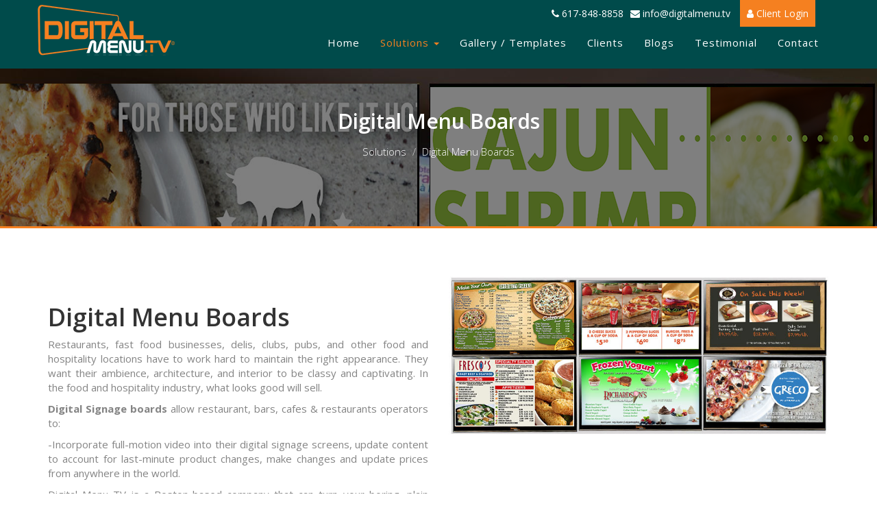

--- FILE ---
content_type: text/html
request_url: https://digitalmenu.tv/digital_menu_boards.html
body_size: 23369
content:
<!DOCTYPE html><!--[if lt IE 7]>      <html class="no-js lt-ie9 lt-ie8 lt-ie7"> <![endif]--><!--[if IE 7]>         <html class="no-js lt-ie9 lt-ie8"> <![endif]--><!--[if IE 8]>         <html class="no-js lt-ie9"> <![endif]--><!--[if gt IE 8]><!-->
<html class="no-js">
<!--<![endif]-->
<head>
<meta http-equiv="Content-Type" content="text/html; charset=UTF-8">
<meta name="description" content="Digital Menu Board installation services provider company in Boston city in USA.">
<meta name="keywords" content="digital menu boston, digital menu board">
<meta name="author" content="">
<title>Digital Menu Board Solution in Boston | Digitalmenu</title>
<!-- Mobile Specific Meta  ================================================== -->
<meta name="viewport" content="width=device-width, initial-scale=1">
<!-- Favicon -->
<link rel="shortcut icon" type="image/x-icon" href="img/favicon.html" />
<!-- CSS  ================================================== --><!-- RS5.0 Main Stylesheet -->
<link rel="stylesheet" type="text/css" href="plugins/revo-slider/css/settings.css">
<!-- RS5.0 Layers and Navigation Styles -->
<link rel="stylesheet" type="text/css" href="plugins/revo-slider/css/layers.css">
<link rel="stylesheet" type="text/css" href="plugins/revo-slider/css/navigation.css">
<link rel="stylesheet" type="text/css" href="font-awesome-4.7.0/css/font-awesome.min.css">
<link rel="stylesheet" type="text/css" href="plugins/revo-slider/css/settings.css">
<link rel="stylesheet" type="text/css" href="plugins/revo-slider/css/layers.css">
<link rel="stylesheet" type="text/css" href="plugins/revo-slider/css/navigation.css">
<!-- Themefisher Icon font -->
<link rel="stylesheet" href="plugins/themefisher-font/style.css">
<!-- bootstrap.min css -->
<link rel="stylesheet" href="plugins/bootstrap/css/bootstrap.min.css">
<!-- Lightbox.min css -->
<link rel="stylesheet" href="plugins/lightbox2/dist/css/lightbox.min.css">
<!-- Slick Carousel -->
<link rel="stylesheet" href="plugins/slick-carousel/slick/slick.css">
<link rel="stylesheet" href="plugins/slick-carousel/slick/slick-theme.css">
<!-- Main Stylesheet -->
<link rel="stylesheet" href="css/style_1.css">
</head>
<body id="body">
<!--Fixed Navigation==================================== -->
<header class="navigation navbar navbar-fixed-top">
  <div class="container">
    <div class="col-md-12 hidden-xs">
      <ul class="list-inline pull-right top_h">
        <li> <a href="tel:6178488858"> <i class="fa fa-phone"></i> 617-848-8858</a>
        <li><a href="mailto:info@digitalmenu.tv"><i class="fa fa-envelope"></i> info@digitalmenu.tv</a></li>
        <li class="client_n"><a href="login-option.html" target="_blank"><i class="fa fa-user"></i> Client Login</a></li>
      </ul>
    </div>
    <div class="navbar-header" > <!-- responsive nav button -->
      <button type="button" class="navbar-toggle" data-toggle="collapse" data-target=".navbar-collapse"> <span class="sr-only">Toggle navigation</span> <span class="icon-bar"></span> <span class="icon-bar"></span> <span class="icon-bar"></span> </button>
      <!-- /responsive nav button --> <!-- logo --> <a class="navbar-brand logo" href="index.php"> <img class="logo-default" src="images/logo.png" alt="logo" /> <img class="logo-white" src="images/logo-white.png" alt="logo" /> </a> <!-- /logo --> </div>
    <!-- main nav -->
    <nav class="collapse navbar-collapse navbar-right" >
      <ul id="nav" class="nav navbar-nav menu">
        <li> <a href="index.php">Home</a> </li>
        <li class="dropdown active"> <a href="#" class="dropdown-toggle" data-toggle="dropdown" role="button" aria-haspopup="true" aria-expanded="false">Solutions <span class="caret"></span></a>
          <ul class="dropdown-menu">
            <li><a href="digital_menu_boards.html">Digital Menu Boards</a></li>
            <li><a href="vedio_walls.html">Video Walls</a></li>
            <li><a href="tutorials.html">Tutorial</a></li>
          </ul>
        </li>
        <li><a href="gallery.html">Gallery / Templates</a></li>
        <li><a href="clients.html">Clients</a></li>
        <li><a href="blogs.php">Blogs</a></li>
        <li><a href="testimonial.html">Testimonial</a>
        <li><a href="contact_us.php">Contact</a></li>
      </ul>
    </nav>
    <!-- /main nav --> </div>
</header>
<!--End Fixed Navigation==================================== -->
<section class="single-page-header bg-digital-menu-boards">
  <div class="container">
    <div class="row">
      <div class="col-md-12">
        <h2>Digital Menu Boards</h2>
        <ol class="breadcrumb header-bradcrumb">
          <li><a href="index_1.html">Solutions</a></li>
          <li class="active">Digital Menu Boards</li>
        </ol>
      </div>
    </div>
  </div>
</section>
<section class="about-shot-info section-sm" >
  <div class="container">
    <div class="row">
      <div class="col-md-6 mt-20">
        <h1>Digital Menu Boards</h1>
        <p>Restaurants, fast food businesses, delis, clubs, pubs, and other food and hospitality locations have to work hard to maintain the right appearance. They want their ambience, architecture, and interior to be classy and captivating. In the food and hospitality industry, what looks good will sell.</p>
        <p><strong>Digital Signage boards</strong> allow restaurant, bars, cafes &amp; restaurants operators to:</p>
        <p>-Incorporate full-motion video into their digital signage screens, update content to account for last-minute product changes, make changes and update prices from anywhere in the world.</p>
        <p>Digital Menu TV is a Boston-based company that can turn your boring, plain menu board into a hot new attractive display. Customers can easily have a look at today’s menu to find the best dish, without having to ask anyone. If your fast food business is self-service, or if you are running a pub, it is a good way let your customers place their orders without being confused.</p>
        <p><strong>Digital signage screens</strong> are connected to the internet, allowing you to use your web browser to make updates or manage your display. Our system gives you complete control of your display. Change your menu at any time and from anywhere through the digital signage software. Especially if you are a technology-friendly person, it is time to upgrade your menu to the next level.</p>
        <p>Easy to use, easy to upgrade and update with internet, these digital menu boards can help you to save your time and money invested in updating your menu boards regularly. You can add a theme or personalised touch as well, to make your menu more attractive. Contact Digital Menu TV for more details on installation charges or anything you’d like to know about these LED displays.</p>
      </div>
      <div class="col-md-6"> <img class="img-responsive" src="images/home.jpg" alt=""> </div>
    </div>
  </div>
</section>
<!-- Start Team Skills		=========================================== -->
<section class="team-skills " id="skills">
  <div class="container">
    <div class="row"> <!-- section title -->
      <div class="title text-center">
        <h2>Clients</h2>
        <div class="border"></div>
      </div>
      <!-- /section title -->
      <div class="col-md-12">
        <div class="container">
          <div class="row">
            <div class="col-md-12">
              <div id="Carousel" class="carousel slide"><!--                                 <ol class="carousel-indicators">                    <li data-target="#Carousel" data-slide-to="0" class="active"></li>                    <li data-target="#Carousel" data-slide-to="1"></li>                    <li data-target="#Carousel" data-slide-to="2"></li>                </ol>                 --> <!-- Carousel items -->
                <div class="carousel-inner">
                  <div class="item active">
                    <div class="row">
                      <div class="col-md-3"> <a href="#" class="thumbnail"> <img src="images/client-logo/001.png" alt="" /> </a></div>
                      <div class="col-md-3"><a href="#" class="thumbnail"> <img src="images/client-logo/002.png" alt="" /> </a> </div>
                      <div class="col-md-3"><a href="#" class="thumbnail"> <img src="images/client-logo/003.png" alt="" /> </a> </div>
                      <div class="col-md-3"><a href="#" class="thumbnail"> <img src="images/client-logo/004.png" alt="" /> </a> </div>
                    </div>
                    <!--.row--> </div>
                  <!--.item-->
                  <div class="item">
                    <div class="row">
                      <div class="col-md-3"> <a href="#" class="thumbnail"> <img src="images/client-logo/005.png" alt="" /> </a></div>
                      <div class="col-md-3"><a href="#" class="thumbnail"> <img src="images/client-logo/006.png" alt="" /> </a> </div>
                      <div class="col-md-3"><a href="#" class="thumbnail"> <img src="images/client-logo/007.png" alt="" /> </a> </div>
                      <div class="col-md-3"><a href="#" class="thumbnail"> <img src="images/client-logo/008.png" alt="" /> </a> </div>
                    </div>
                    <!--.row--> </div>
                  <div class="item">
                    <div class="row">
                      <div class="col-md-3"> <a href="#" class="thumbnail"> <img src="images/client-logo/009.png" alt="" /> </a></div>
                      <div class="col-md-3"><a href="#" class="thumbnail"> <img src="images/client-logo/0010.png" alt="" /> </a> </div>
                      <div class="col-md-3"><a href="#" class="thumbnail"> <img src="images/client-logo/0011.png" alt="" /> </a> </div>
                      <div class="col-md-3"><a href="#" class="thumbnail"> <img src="images/client-logo/0012.png" alt="" /> </a> </div>
                    </div>
                    <!--.row--> </div>
                  <div class="item">
                    <div class="row">
                      <div class="col-md-3"> <a href="#" class="thumbnail"> <img src="images/client-logo/0013.png" alt="" /> </a></div>
                      <div class="col-md-3"><a href="#" class="thumbnail"> <img src="images/client-logo/0014.png" alt="" /> </a> </div>
                      <div class="col-md-3"><a href="#" class="thumbnail"> <img src="images/client-logo/0015.png" alt="" /> </a> </div>
                      <div class="col-md-3"><a href="#" class="thumbnail"> <img src="images/client-logo/0016.png" alt="" /> </a> </div>
                    </div>
                    <!--.row--> </div>
                  <div class="item">
                    <div class="row">
                      <div class="col-md-3"> <a href="#" class="thumbnail"> <img src="images/client-logo/0017.png" alt="" /> </a></div>
                      <div class="col-md-3"><a href="#" class="thumbnail"> <img src="images/client-logo/0018.png" alt="" /> </a> </div>
                      <div class="col-md-3"><a href="#" class="thumbnail"> <img src="images/client-logo/0019.png" alt="" /> </a> </div>
                      <div class="col-md-3"><a href="#" class="thumbnail"> <img src="images/client-logo/0020.png" alt="" /> </a> </div>
                    </div>
                    <!--.row--> </div>
                  <div class="item">
                    <div class="row">
                      <div class="col-md-3"> <a href="#" class="thumbnail"> <img src="images/client-logo/0021.png" alt="" /> </a></div>
                      <div class="col-md-3"><a href="#" class="thumbnail"> <img src="images/client-logo/0022.png" alt="" /> </a> </div>
                      <div class="col-md-3"><a href="#" class="thumbnail"> <img src="images/client-logo/0023.png" alt="" /> </a> </div>
                      <div class="col-md-3"><a href="#" class="thumbnail"> <img src="images/client-logo/0024.png" alt="" /> </a> </div>
                    </div>
                    <!--.row--> </div>
                  <div class="item">
                    <div class="row">
                      <div class="col-md-3"> <a href="#" class="thumbnail"> <img src="images/client-logo/1.jpg" alt="" /> </a></div>
                      <div class="col-md-3"><a href="#" class="thumbnail"> <img src="images/client-logo/2.jpg" alt="" /> </a> </div>
                      <div class="col-md-3"><a href="#" class="thumbnail"> <img src="images/client-logo/3.jpg" alt="" /> </a> </div>
                      <div class="col-md-3"><a href="#" class="thumbnail"> <img src="images/client-logo/4.jpg" alt="" /> </a> </div>
                    </div>
                    <!--.row--> </div>
                  <div class="item">
                    <div class="row">
                      <div class="col-md-3"> <a href="#" class="thumbnail"> <img src="images/client-logo/5.jpg" alt="" /> </a></div>
                      <div class="col-md-3"><a href="#" class="thumbnail"> <img src="images/client-logo/6.jpg" alt="" /> </a> </div>
                      <div class="col-md-3"><a href="#" class="thumbnail"> <img src="images/client-logo/7.jpg" alt="" /> </a> </div>
                      <div class="col-md-3"><a href="#" class="thumbnail"> <img src="images/client-logo/8.jpg" alt="" /> </a> </div>
                    </div>
                    <!--.row--> </div>
                  <div class="item">
                    <div class="row">
                      <div class="col-md-3"> <a href="#" class="thumbnail"> <img src="images/client-logo/9.jpg" alt="" /> </a></div>
                      <div class="col-md-3"><a href="#" class="thumbnail" /> <img src="images/client-logo/11.jpg" alt="" /> </a> </div>
                      <div class="col-md-3"><a href="#" class="thumbnail"> <img src="images/client-logo/athens-logo.jpg" alt="" /> </a> </div>
                      <div class="col-md-3"><a href="#" class="thumbnail"> <img src="images/client-logo/bao-logo.jpg" alt="" /> </a> </div>
                    </div>
                    <!--.row--> </div>
                  <div class="item">
                    <div class="row">
                      <div class="col-md-3"> <a href="#" class="thumbnail"> <img src="images/client-logo/charlie.jpg" alt="" /> </a></div>
                      <div class="col-md-3"><a href="#" class="thumbnail"> <img src="images/client-logo/fios-logo.jpg" alt="" /> </a> </div>
                      <div class="col-md-3"><a href="#" class="thumbnail"> <img src="images/client-logo/jimmy-logo.jpg" alt="" /> </a> </div>
                      <div class="col-md-3"><a href="#" class="thumbnail"> <img src="images/client-logo/logo.jpg" alt="" /> </a> </div>
                    </div>
                    <!--.row--> </div>
                  <div class="item">
                    <div class="row">
                      <div class="col-md-3"> <a href="#" class="thumbnail"> <img src="images/client-logo/logo8.jpg" alt="" /> </a></div>
                      <div class="col-md-3"><a href="#" class="thumbnail"> <img src="images/client-logo/logo9.jpg" alt="" /> </a> </div>
                      <div class="col-md-3"><a href="#" class="thumbnail"> <img src="images/client-logo/logo10.jpg" alt="" /> </a> </div>
                      <div class="col-md-3"><a href="#" class="thumbnail"> <img src="images/client-logo/logo11.jpg" alt="" /> </a> </div>
                    </div>
                    <!--.row--> </div>
                  <div class="item">
                    <div class="row">
                      <div class="col-md-3"> <a href="#" class="thumbnail"> <img src="images/client-logo/logo12.jpg" alt="" /> </a></div>
                      <div class="col-md-3"><a href="#" class="thumbnail"> <img src="images/client-logo/lynnfield-logo.jpg" alt="" /> </a> </div>
                      <div class="col-md-3"><a href="#" class="thumbnail"> <img src="images/client-logo/nashoba-logo.png" alt="" /> </a> </div>
                      <div class="col-md-3"><a href="#" class="thumbnail"> <img src="images/client-logo/prak-logo.jpg" alt="" /> </a> </div>
                    </div>
                    <!--.row--> </div>
                  <div class="item">
                    <div class="row">
                      <div class="col-md-3"> <a href="#" class="thumbnail"> <img src="images/client-logo/RIZZOS-LOGO.jpg" alt=""  /> </a></div>
                      <div class="col-md-3"><a href="#" class="thumbnail"> <img src="images/client-logo/sunny-logo.jpg" alt="" /> </a> </div>
                      <div class="col-md-3"><a href="#" class="thumbnail"> <img src="images/client-logo/0025.png" alt="" /> </a> </div>
                      <div class="col-md-3"><a href="#" class="thumbnail"> <img src="images/client-logo/bao-logo.jpg" alt="" /> </a> </div>
                    </div>
                    <!--.row--> </div>
                  <!--.item--> </div>
                <!--.carousel-inner--> <a data-slide="prev" href="#Carousel" class="left carousel-control">‹</a> <a data-slide="next" href="#Carousel" class="right carousel-control">›</a> </div>
              <!--.Carousel--> </div>
          </div>
        </div>
      </div>
    </div>
    <!-- End row --> </div>
  <!-- End container --> </section>
<!-- End section -->
<footer id="footer" class="bg-one">
  <div class="top-footer_1">
    <div class="container">
      <div class="row">
        <div class="col-sm-8 col-md-8 col-lg-8">
          <div class="social-icon">
            <ul>
              <li><a href="" target="_blank"><i class="fa fa-facebook"></i></a></li>
              <li><a href="https://twitter.com/digitalmenustv" target="_blank"><i class="fa fa-twitter"></i></a></li>
              <li><a href="https://plus.google.com/+DigitalmenuTvDigital-Signage" target="_blank"><i class="fa fa-google-plus"></i></a></li>
              <li><a href="https://www.youtube.com/user/TheDigitalmenu/" target="_blank"><i class="fa fa-youtube-play"></i></a></li>
              <li><a href="http://www.digitalmenu.tv/digitalmenu_2018/Blog/" target="_blank"><i class="fa fa-rss"></i></a></li>
            </ul>
          </div>
        </div>
        <!-- End of .col-sm-3 -->
        <div class="col-sm-2 col-md-2 col-lg-2">
          <ul>
            <li>
              <h3>Solutions</h3>
            </li>
            <li><a href="#">Digital Menu Boards</a></li>
            <li><a href="vedio_walls.html">Video Walls</a></li>
            <li><a href="digital_kiosk.html">Digital Kiosk</a></li>
          </ul>
        </div>
        <div class="col-sm-2 col-md-2 col-lg-2">
          <ul>
            <li>
              <h3>Quick Links</h3>
            </li>
            <li><a href="index.php">Home </a></li>
            <li><a href="gallery.html">Gallery / Templates</a></li>
            <li><a href="clients.html">Clients</a></li>
            <li><a href="blogs.php">Blogs</a></li>
            <li><a href="testimonial.html">Testimonial</a></li>
            <li><a href="contact_us.php">Contact Us</a></li>
          </ul>
        </div>
        <!-- End of .col-sm-3 --> </div>
    </div>
    <!-- end container --> </div>
  <div class="footer-bottom_1">
    <h5>Copyright 2018. All rights reserved.</h5>
    <h6>Design and Developed by <a href="#">KayInfotech</a></h6>
  </div>
</footer>
<!-- end footer --> <!-- end Footer Area    ========================================== --> <!--     Essential Scripts    =====================================--> <!-- Main jQuery --> <script src="plugins/jquery/dist/jquery.min.js"></script> <!-- Bootstrap 3.1 --> <script src="plugins/bootstrap/js/bootstrap.min.js"></script> <!-- Parallax --> <script src="plugins/parallax/jquery.parallax-1.1.3.js"></script> <!-- lightbox --> <script src="plugins/lightbox2/dist/js/lightbox.min.js"></script> <!-- slick Carousel --> <script src="plugins/slick-carousel/slick/slick.min.js"></script> <!-- Portfolio Filtering --> <script src="plugins/mixitup/dist/mixitup.min.js"></script> <!-- Smooth Scroll js --> <script src="plugins/smooth-scroll/dist/js/smooth-scroll.min.js"></script> <script type="text/javascript" src="plugins/revo-slider/js/jquery.themepunch.tools.min.js"></script> <script type="text/javascript" src="plugins/revo-slider/js/jquery.themepunch.revolution.min.js"></script> <!-- Custom js --> <script src="js/script.js"></script> <!-- SLIDER REVOLUTION 5.0 EXTENSIONS      (Load Extensions only on Local File Systems !     The following part can be removed on Server for On Demand Loading) --> <script type="text/javascript" src="plugins/revo-slider/js/extensions/revolution.extension.actions.min.js"></script> <script type="text/javascript" src="plugins/revo-slider/js/extensions/revolution.extension.carousel.min.js"></script> <script type="text/javascript" src="plugins/revo-slider/js/extensions/revolution.extension.kenburn.min.js"></script> <script type="text/javascript" src="plugins/revo-slider/js/extensions/revolution.extension.layeranimation.min.js"></script> <script type="text/javascript" src="plugins/revo-slider/js/extensions/revolution.extension.migration.min.js"></script> <script type="text/javascript" src="plugins/revo-slider/js/extensions/revolution.extension.navigation.min.js"></script> <script type="text/javascript" src="plugins/revo-slider/js/extensions/revolution.extension.parallax.min.js"></script> <script type="text/javascript" src="plugins/revo-slider/js/extensions/revolution.extension.slideanims.min.js"></script> <script type="text/javascript" src="plugins/revo-slider/js/extensions/revolution.extension.video.min.js"></script> <script>    jQuery(document).ready(function() {         /* initialize the slider based on the Slider's ID attribute */        jQuery('#rev_slider_1').show().revolution({             /* options are 'auto', 'fullwidth' or 'fullscreen' */            sliderLayout: 'fullscreen',             /* basic navigation arrows and bullets */            navigation: {                 arrows: {                    style:"zeus",                    enable:true,                    hide_onmobile:true,                    hide_under:600,                    hide_onleave:true,                    hide_delay:200,                    hide_delay_mobile:1200,                    tmp:'<div class="tp-title-wrap">    <div class="tp-arr-imgholder"></div> </div>',                    left: {                      h_align:"left",                      v_align:"center",                      h_offset:30,                      v_offset:0                    },                    right: {                      h_align:"right",                      v_align:"center",                      h_offset:30,                      v_offset:0                    }                  }                  ,                  bullets: {                    enable:false,                    hide_onmobile:true,                    hide_under:600,                    style:"metis",                    hide_onleave:true,                    hide_delay:200,                    hide_delay_mobile:1200,                    direction:"horizontal",                    h_align:"center",                    v_align:"bottom",                    h_offset:0,                    v_offset:30,                    space:5,                    tmp:'<span class="tp-bullet-img-wrap">  <span class="tp-bullet-image"></span></span><span class="tp-bullet-title">{{title}}</span>'                  }            }        });    });</script>
</body>
</html>

--- FILE ---
content_type: text/css
request_url: https://digitalmenu.tv/css/style_1.css
body_size: 36222
content:
@import url(https://fonts.googleapis.com/css?family=Open+Sans:300,300i,400,400i,600,600i,700,700i,800,800i);figure,ol,ul{margin:0}.btn-main,.inline-block{display:inline-block}.btn-main,p{font-size:15px}.blog-subtitle,.btn-main,.btn-transparent,.hero-area .block h1,.hero-area-video .block p,.portfolio-filter button,.pricing-table .price-title>h3,.services .service-block h3,.top-footer_1 h3{text-transform:uppercase}.title h2,h1,h2,h3,h4,h5,h6{font-weight:600}.about .feature-list li,.about-2 .checklist li,.header-bradcrumb .active,.header-bradcrumb a,body,h1,h2,h3,h4,h5,h6,p{font-family:'Open Sans',sans-serif}body{line-height:1.4;-webkit-font-smoothing:antialiased}p{color:#848484}.no-padding{padding:0!important}ol,ul{padding:0;list-style:none}a{transition:all .3s ease-in 0s;color:#282828}iframe{border:0}a,a:focus,a:hover{text-decoration:none;outline:0}a:focus,a:hover{color:#f58020}#myBtn,.btn-main,.btn-main:hover,.btn-transparent:hover{color:#fff}.btn-main{background:#f58020;border:1px solid #f58020;letter-spacing:1px;padding:12px 40px;border-radius:40px}#myBtn i,.pop_up_butt i{font-size:25px}.pop_up_butt{left:10px;bottom:30px;position:fixed;padding:15px 17px;border-radius:50%;background:#f58020;border:none}.pop_up_butt:hover{background:#000}#myBtn{display:none;position:fixed;bottom:20px;right:30px;z-index:99;border:none;outline:0;background-color:#f58020;cursor:pointer;padding:8px 12px;border-radius:10px}#myBtn:hover{background-color:#000}.btn-transparent{color:#fff;border:1px solid #fff;display:inline-block;font-size:15px;letter-spacing:1px;padding:14px 35px;border-radius:40px}.mt-10{margin-top:10px}.mt-20{margin-top:20px}.mt-30{margin-top:30px}.mt-40{margin-top:40px}.mt-50{margin-top:50px}.section{padding:50px 0}.btn:focus{color:#ddd}#home{position:relative}.section-sm{padding:70px 0}.section-xs{padding:40px 0}.pagination>li>a,.pagination>li>span{border-radius:50%!important;margin:0 5px}.pagination>li>a{color:#004b4b}.pagination>.active>a,.pagination>.active>a:focus,.pagination>.active>a:hover,.pagination>.active>span,.pagination>.active>span:focus,.pagination>.active>span:hover{z-index:3;color:#fff;cursor:default;background-color:#004b4b;border-color:#004b4b}#preloader{background:#fff;height:100%;left:0;opacity:1;filter:alpha(opacity=100);position:fixed;text-align:center;top:0;width:100%;z-index:999999999}.btn.active:focus,.btn:active:focus,.btn:focus{outline:0}.parallax-section{background-attachment:fixed;background-position:center center;background-repeat:no-repeat;background-size:cover}.preloader{left:50%;top:50%;-webkit-transform:translate(-50%,-50%);transform:translate(-50%,-50%);text-align:center;position:absolute}.preloader span{position:absolute;display:block;bottom:0;width:9px;height:5px;border-radius:5px;background:#fff;-webkit-animation:preloader 2s infinite ease-in-out;animation:preloader 2s infinite ease-in-out}.preloader span:nth-child(2){left:11px;-webkit-animation-delay:.2s;animation-delay:.2s}.preloader span:nth-child(3){left:22px;-webkit-animation-delay:.4s;animation-delay:.4s}.preloader span:nth-child(4){left:33px;-webkit-animation-delay:.6s;animation-delay:.6s}.preloader span:nth-child(5){left:44px;-webkit-animation-delay:.8s;animation-delay:.8s}.preloader span:nth-child(6){left:55px;-webkit-animation-delay:1s;animation-delay:1s}@-webkit-keyframes preloader{0%,100%,50%{height:5px;-webkit-transform:translateY(0);transform:translateY(0);background:rgba(0,0,0,.1)}25%{height:30px;-webkit-transform:translateY(15px);transform:translateY(15px);background:#f58020}}@keyframes preloader{0%,100%,50%{height:5px;-webkit-transform:translateY(0);transform:translateY(0);background:#fff}25%{height:30px;-webkit-transform:translateY(15px);transform:translateY(15px);background:#f58020}}.top_h a{color:#fff}.top_h a:hover{color:#f58020}.top_h li{color:#fff;padding:10px 5px}.top_h li.client_n a{padding:10px;background:#f58020;color:#fff}.title{padding-bottom:50px;overflow:hidden}.title h2{font-size:35px;color:#232323;padding-bottom:15px}.title p{color:#848484;width:90%;margin:10px auto}.title.title-white h2{color:#fff}.border{height:2px;margin:20px auto;position:relative;width:80px;background:#f58020}.bg-gray{background:#f9f9f9}.header-bradcrumb{background:0 0;font-size:15px}.header-bradcrumb .active,.header-bradcrumb a{color:#fff;font-weight:200}.header-bradcrumb a:hover{color:#f58020}.colors-switcher{width:100px;padding:20px 18px 14px 20px;position:fixed;z-index:1993;top:90px;right:0;background-color:#fff;border-radius:2px 0 0 2px;border:1px solid rgba(0,0,0,.1);transition:all .4s ease-in-out}.colors-switcher #show-panel{position:absolute;left:-38px;top:15px;width:38px;height:38px;z-index:1992;display:block;background-color:#fff;border-radius:2px 0 0 2px;border:1px solid rgba(0,0,0,.1);border-right:none;cursor:pointer}.hero-area:before,.single-page-header:before{content:'';top:0;right:0;left:0;bottom:0}.colors-list li,.colors-list li a,.logo{display:inline-block}.colors-switcher #show-panel i{color:#3D3D3D;font-size:20px;line-height:38px;margin-left:10px}.colors-list{margin:0;padding:0}.single-page-header,.single-page-header1{background-size:cover;padding:140px 0 70px;text-align:center;color:#fff;position:relative;border-bottom:#f58020 solid 3px}.colors-list li{margin-bottom:2px;margin-right:4px}.colors-list li a{text-align:center;width:24px;height:24px;border-radius:2px;transition:all .2s linear;-moz-transition:all .2s linear;-webkit-transition:all .2s linear;-o-transition:all .2s linear;cursor:pointer}.colors-switcher .colors-list li a:hover{box-shadow:inset 0 0 6px rgba(0,0,0,.4)}.colors-switcher .colors-list a.light-red{background-color:#FF432E}.colors-switcher .colors-list a.blue{background-color:#28ABE3}.colors-switcher .colors-list a.light-blue{background-color:#69D2E7}.colors-switcher .colors-list a.green{background-color:#5BB12F}.colors-switcher .colors-list a.light-green{background-color:#BCCF02}.colors-switcher .colors-list a.yellow{background-color:#FED136}.slick-slide{outline:0}.logo{margin-top:-40px;margin-bottom:10px}@media (max-width:300px){.logo{margin-top:0!important;display:inline-block;margin-bottom:10px}}@media (max-width:400px){.logo{margin-top:0!important;display:inline-block;margin-bottom:10px}}@media (max-width:500px){.logo{margin-top:0!important;display:inline-block;margin-bottom:10px}}@media (max-width:600px){.logo{margin-top:0!important;display:inline-block;margin-bottom:10px}}@media (max-width:700px){.logo{margin-top:0!important;display:inline-block;margin-bottom:10px}}@media (max-width:800px){.logo{margin-top:0!important;display:inline-block;margin-bottom:10px}}@media (max-width:900px){.logo{margin-top:0!important;display:inline-block;margin-bottom:10px}}.single-page-header1{background-image:url(../images/DSC_63111.jpg)}.about-shot-info{text-align:justify}.about-shot-info h2{padding-bottom:10px}.single-page-header:before{background:rgba(0,0,0,.5);position:absolute}.carousel_banner .carousel-indicators li{border:2px solid #f58020;padding:4px}.carousel_banner .carousel-indicators .active{background:#fff!important}.carousel_banner{margin-top:50px}.carousel_banner img{width:100%}.screen_wall{background:#f6f6f6}.screen_wall img{width:100%;max-height:240px}.navigation{transition:.3s all;background:rgba(0,75,75,1)}.navigation .logo-default{display:none}.navigation .navbar-nav>li.active a{color:#f58020}.navigation .navbar-nav>li>a{color:#fff;font-size:15px;line-height:26px;padding:10px 15px;letter-spacing:1px;transition:.2s ease-in-out 0s}.call-to-action h2,.call-to-action-2 h2{line-height:1.5}.navigation .navbar-nav>li>a:active,.navigation .navbar-nav>li>a:focus,.navigation .navbar-nav>li>a:hover{background:0 0;color:#f58020}.navigation .nav .open>a{background:0 0}.navigation .dropdown{padding:0}.dropdown-menu{min-width:200px!important}.navigation .dropdown .dropdown-menu{border-radius:0;left:0;-webkit-transform-origin:top;transform-origin:top;-webkit-animation-fill-mode:forwards;animation-fill-mode:forwards;-webkit-transform:scale(1,0);transform:scale(1,0);background-color:#004b4b;display:block;opacity:0;transition:opacity .3s ease-in-out,-webkit-transform .3s;transition:transform .3s,opacity .3s ease-in-out;transition:transform .3s,opacity .3s ease-in-out,-webkit-transform .3s}.navigation .dropdown .dropdown-menu li a{padding:8px 15px;color:#fff}.navigation .dropdown .dropdown-menu li a.active{color:#f57c37!important}.navigation .dropdown .dropdown-menu li a:hover{padding-left:20px;background:0 0;color:#f57c37}.navigation .dropdown:hover .dropdown-menu{transition:opacity .3s ease-in-out,-webkit-transform .3s;transition:transform .3s,opacity .3s ease-in-out;transition:transform .3s,opacity .3s ease-in-out,-webkit-transform .3s;-webkit-transform:scale(1,1);transform:scale(1,1);opacity:1}.sticky-header{box-shadow:0 4px 10px 0 rgba(0,0,0,.06);background:#004b4b!important}.sticky-header .navbar-nav>li>a{color:#fff}.sticky-header .logo-white{display:none}.sticky-header .logo-default{display:block}.navbar-brand{height:auto;padding:8px 0}.navbar-brand h1{margin:0}.hero-area{background-image:url(../images/slider/slider-bg-1.jpg);background-size:cover;height:100vh;position:relative;display:-webkit-box;display:-ms-flexbox;display:flex;-webkit-box-pack:center;-ms-flex-pack:center;justify-content:center;-webkit-box-align:center;-ms-flex-align:center;align-items:center}.hero-area:before{background:rgba(0,0,0,.63);position:absolute}.hero-area .block{color:#fff}.hero-area .block h1{font-size:60px;font-weight:700;margin-bottom:20px}.hero-area .block p{color:#fff;width:50%;margin-bottom:20px}.hero-area .block .btn-main{margin-right:8px}.hero-area .block .btn-main:hover{opacity:.8}.hero-area-video{height:100vh;position:inherit!important;display:-webkit-box;display:-ms-flexbox;display:flex;-webkit-box-pack:center;-ms-flex-pack:center;justify-content:center;-webkit-box-align:center;-ms-flex-align:center;align-items:center}.hero-area-video .block{color:#fff;text-align:center}.hero-area-video .block h1{font-size:60px;font-weight:700;margin-bottom:20px}.hero-area-video .block p{color:#fff;font-size:15px;letter-spacing:3px;margin-bottom:20px}.hero-area-video .block .btn-main{margin-top:20px}.dark-bg{background:rgba(0,0,0,.7);height:100%;width:100%;position:absolute;z-index:-1}.about{padding:100px 0;background:#fff}.about .btn-about{background:#28ABE3}.about h4{margin-top:30px}.about .feature-list{margin-top:10px}.about .feature-list li{width:48%;display:inline-block;color:#666;font-size:15px;margin-bottom:5px;font-weight:600}.movie,.scene{width:300px;height:400px}.about .feature-list li i{color:#28ABE3;margin-right:8px}.about-2{background:#F7F7F7}.about-2 .checklist{padding-left:30px}.about-2 .checklist li{position:relative;margin-bottom:15px;font-size:15px;color:#777}.call-to-action,.call-to-action p,.call-to-action-2 p{color:#fff}.about-2 .checklist li:before{position:absolute;margin-right:12px;margin-left:-45px;content:"\f375";font-family:themefisher-font;opacity:1;border-radius:50%;padding:2px 8px;font-size:20px}.scene{margin:30px;float:left;-webkit-perspective:1000px;-moz-perspective:1000px;perspective:1000px}.movie{-webkit-transform-style:preserve-3d;-moz-transform-style:preserve-3d;transform-style:preserve-3d;-webkit-transform:translateZ(-130px);-moz-transform:translateZ(-130px);transform:translateZ(-130px);-webkit-transition:-webkit-transform 350ms;-moz-transition:-moz-transform 350ms;transition:transform 350ms}.movie:hover{-webkit-transform:rotateY(-78deg) translateZ(20px);-moz-transform:rotateY(-78deg) translateZ(20px);transform:rotateY(-78deg) translateZ(20px)}.movie .info,.movie .poster{position:absolute;width:260px;height:400px;background-color:#fff;-webkit-backface-visibility:hidden;-moz-backface-visibility:hidden;backface-visibility:hidden;overflow:hidden}.movie .poster{-webkit-transform:translateZ(130px);-moz-transform:translateZ(130px);transform:translateZ(130px);background-size:cover;background-repeat:no-repeat}.movie .info{-webkit-transform:rotateY(90deg) translateZ(130px);-moz-transform:rotateY(90deg) translateZ(130px);transform:rotateY(90deg) translateZ(130px);font-size:.75em}.csstransforms3d .movie::after{content:'';width:260px;height:300px;position:absolute;bottom:0;box-shadow:0 30px 50px rgba(0,0,0,.3);-webkit-transform-origin:100% 100%;-moz-transform-origin:100% 100%;transform-origin:100% 100%;-webkit-transform:rotateX(90deg) translateY(130px);-moz-transform:rotateX(90deg) translateY(130px);transform:rotateX(90deg) translateY(130px);-webkit-transition:box-shadow 350ms;-moz-transition:box-shadow 350ms;transition:box-shadow 350ms}.counters-item,.no-csstransforms3d .movie .info,.no-csstransforms3d .movie .poster{position:relative}.movie .info,.movie .info header,.movie .poster{-webkit-transition:box-shadow 350ms;-moz-transition:box-shadow 350ms;transition:box-shadow 350ms}.csstransforms3d .movie .poster{box-shadow:inset 0 0 40px rgba(255,255,255,0)}.csstransforms3d .movie:hover .poster{box-shadow:inset 300px 0 40px rgba(255,255,255,.8)}.csstransforms3d .movie .info,.csstransforms3d .movie .info header{box-shadow:inset -300px 0 40px rgba(0,0,0,.5)}.csstransforms3d .movie:hover .info,.csstransforms3d .movie:hover .info header{box-shadow:inset 0 0 40px transparent}.scene:nth-child(1) .movie .poster{background-image:url(http://imagizer.imageshack.us/v2/xq90/538/VyanSR.jpg)}.scene:nth-child(2) .poster{background-image:url(http://imagizer.imageshack.us/v2/xq90/537/euSUmm.jpg)}.scene:nth-child(3) .poster{background-image:url(http://imagizer.imageshack.us/v2/xq90/538/5sGIsF.jpg)}.scene:nth-child(1) .info header,.scene:nth-child(2) .info header,.scene:nth-child(3) .info header{background-image:url(http://www.costacrociere.it/ItineraryImages/NAP04016__it-IT.gif#NAP04016)}@media screen and (max-width:60.75em){.scene{float:none;margin:30px auto 60px}}.call-to-action .btn-main,.call-to-action-2 .btn-main{margin-top:20px}.call-to-action{padding:50px 0;background:url(../images/slider6.jpg) center no-repeat fixed;background-size:cover}.call-to-action-2{padding:100px 0;background-image:url(../images/call-to-action/call-to-action-bg.jpg);background-size:cover;color:#fff}.contact-us{padding:50px 0 20px}.contact-form{margin-bottom:20px}.contact-form .form-control{background-color:transparent;border:1px solid #dedede;box-shadow:none;height:45px!important;color:#0c0c0c;font-family:'Open Sans',sans-serif;font-size:15px;border-radius:0}.contact-form #contact-submit:hover,.contact-form input:hover,.contact-form textarea:hover{border-color:#f58020}.contact-form #contact-submit{border:none;padding:15px 20;margin:0;background:#f58020;color:#fff;border-radius:0}.contact-form textarea.form-control{padding:10px;height:120px!important;outline:0}.contact-details .contact-short-info{font-size:15px;margin-top:15px}.contact-details .contact-short-info li{margin-bottom:6px}.social-icon{margin-top:20px}.social-icon ul li{display:inline-block;margin-right:10px}.social-icon ul li a{display:block;height:50px;width:50px;border-radius:50%;border:1px solid #dedede;text-align:center}.social-icon ul li a:hover{background:#f58020;color:#fff;border:1px solid #f58020}.social-icon ul li a:hover i{color:#fff}.social-icon ul li a i{color:#55606a;display:inline-block;font-size:20px;line-height:50px;margin:0}.error,.success{border-radius:4px;display:none;font-size:15px;padding:10px}.error{color:#D8000C;background-color:#FFBABA}.success{background-color:#6cb670;color:#fff}.counters-item{padding-bottom:30px;color:#444}.counters-item.kill-border:before{background:0 0}.counters-item:before{background:#e5e5e5;content:"";margin-top:-27.5px;height:55px;width:1px;position:absolute;right:-15px;top:50%}.portfolio-block:before,.pricing-table:before{top:0;left:0;content:'';bottom:0;right:0}.counters-item>div{margin:6px 0}.counters-item span{display:inline;font-size:35px;font-weight:700;line-height:50px}.counters-item i{font-size:40px;display:inline-block;color:#28ABE3}.counters-item h3{font-size:18px;margin:0;color:#666}.pricing-table{padding:100px 0;background:url(../images/pricing-bg.jpg);position:relative}.pricing-table .title p{color:#fff}.pricing-table:before{background:rgba(0,0,0,.62);position:absolute;z-index:999}.pricing-table .container{position:relative;z-index:999}.pricing-table .pricing-item{padding:40px 55px 65px;background:#fff;margin-bottom:20px}.pricing-table .pricing-item a.btn-main{text-transform:uppercase;margin-top:20px}.pricing-table .pricing-item li{font-weight:400;padding:10px 0;color:#666}.pricing-table .pricing-item li i{margin-right:6px}.pricing-table .price-title{padding:30px 0 20px}.pricing-table .price-title>h3{font-weight:700;margin:0 0 5px;font-size:15px}.pricing-table .price-title>p{font-size:15px;font-weight:400;line-height:18px;margin-top:5px}.pricing-table .price-title .value{color:#28ABE3;font-size:50px;padding:10px 0}.portfolio-filter{margin-bottom:40px;text-align:center}.portfolio-block,.services .service-block .service-icon{margin-bottom:30px}.portfolio-filter button{cursor:pointer;display:inline-block;font-size:14px;padding:8px 20px;background:#28ABE3;border:none;color:#fff;outline:0}.portfolio-filter button.active{background:#28ABE3;color:#fff;border-radius:50px}.portfolio-block{position:relative}.portfolio-block:before{transition:all .3s ease-in-out;background:rgba(0,0,0,.55);opacity:0;position:absolute}.portfolio-block:hover:before{opacity:1}.portfolio-block:hover .caption h4{top:45%}.portfolio-block:hover .caption{opacity:1;top:55%}.portfolio-block .caption{position:absolute;top:50%;left:50%;opacity:0;-webkit-transform:translate(-50%,-50%);transform:translate(-50%,-50%);z-index:9;transition:all .3s ease-in-out;text-align:center}.portfolio-block .caption h4{font-size:16px}.portfolio-block .caption h4 a{color:#fff}.portfolio-block img{height:180px;min-height:180px}.portfolio-block .caption .search-icon{background:#f58020;color:#fff;display:inline-block;padding:4px 13px;font-size:25px;border-radius:30px}.services{padding:100px 0 130px}.services .service-block{padding:50px 35px 40px}.services .service-block.color-bg{background:#28ABE3;color:#fff}.services .service-block.color-bg h3,.services .service-block.color-bg i,.services .service-block.color-bg p{color:#fff}.services .service-block i{font-size:75px;color:#28ABE3}.services .service-block h3{color:#333;font-size:18px;font-weight:700}.services .service-block p{font-size:15px;color:#666}.service-2 .service-item{border:1px solid #eee;margin-bottom:30px;padding:20px;transition:all .3s ease 0s;min-height:320px}.service-2 .service-item:hover{box-shadow:0 5px 65px 0 rgba(0,0,0,.15);-webkit-box-shadow:0 5px 65px 0 rgba(0,0,0,.15)}.service-2 .service-item:hover i{background:#fff;color:#f58020}.service-2 .service-item i{font-size:30px;display:inline-block;background:#f58020;border-radius:30px;box-shadow:0 5px 6px 0 rgba(0,0,0,.1);color:#fff;height:55px;line-height:55px;margin-bottom:20px;width:55px;transition:all .3s ease 0s}.team-skills .progress-block{margin-top:40px}.team-skills .title h2{padding:0}.team-skills .title{margin:0;padding:0}.team-skills .progress-block span{display:inline-block;margin-bottom:5px;font-size:15px}.team-skills .progress-block .progress{box-shadow:none;border-radius:0;height:10px}.team-skills .progress-block .progress .progress-bar{background:#28ABE3;box-shadow:none}.development-steps .step{padding:80px 20px}.development-steps .step h4{font-size:20px;font-weight:600}.development-steps .step h4 i{font-size:72px;font-weight:500;margin-right:10px}.development-steps .step p{color:#ccc;font-size:15px;line-height:22px}.development-steps .step-1{background-color:#f2f6f8}.development-steps .step-1 h4{color:#212121}.development-steps .step-1 p{color:#838383}.development-steps .step-2 h4,.development-steps .step-2 p,.development-steps .step-3 h4,.development-steps .step-3 p,.development-steps .step-4 h4,.development-steps .step-4 p{color:#fff}.development-steps .step-2{background-color:#28ABE3}.development-steps .step-3{background:#198dbf}.development-steps .step-4{background:#167da9}.team{padding:100px 0;background:#F6F6F6}.team .team-member{background:#fff}.team .team-member .member-content{padding:25px 0}.team .team-member .member-content h3{font-size:20px;margin:0 0 5px;color:#333}.team .team-member .member-content span{font-size:15px;color:#555}.team .team-member .member-content p{color:#777;margin-top:10px;padding:0 15px}.team .member-photo{overflow:hidden;position:relative}.team .member-photo:hover img{-webkit-transform:scale(1.1);transform:scale(1.1)}.team .member-photo img{transition:all .6s ease 0s}.team .member-photo .mask{background:rgba(40,171,227,.7);position:absolute;width:100%;bottom:0;top:auto;opacity:0;filter:alpha(opacity=0);left:0;right:0;cursor:pointer;padding:0;height:80px;-webkit-transform:translateY(100%);transform:translateY(100%);transition:all .3s ease}.top-footer li a,.top-footer_1 li a{transition:color .3s;font-family:'Open Sans',sans-serif}.team .member-photo .mask ul{text-align:center;position:relative;margin-top:22px}.single_testimonials:before,.testimonial:before{content:"";position:absolute;left:0;right:0;bottom:0}.team .member-photo .mask ul li{display:inline-block;margin-right:7px}.team .member-photo .mask ul li a{border:1px solid #ddd;border-radius:4px;color:#fff;display:block;font-size:20px;height:35px;line-height:35px;text-align:center;width:35px}.team .member-photo .mask ul li a::hover{background-color:#6cb670;border:1px solid transparent}.team .member-photo:hover .mask{opacity:1;filter:alpha(opacity=100);-webkit-transform:translateY(0);transform:translateY(0)}.testimonial{padding-top:30px;background:#004b4b;padding-bottom:0;margin-bottom:40px;margin-top:50px}.testimonial h2{color:#fff}.testimonial:before{display:block;height:150px;background-color:#fff}.testimonial .item i{font-size:40px;color:#fff;margin-bottom:20px;display:inline-block}.testimonial .item .client-details{padding-bottom:30px}.testimonial .item .client-details h3{color:#fff}.testimonial .item .client-details p{font-size:15px;color:#fff;font-weight:200;padding:0 10%}.testimonial .item .client-thumb img{display:inline-block;border-radius:100%;width:100px;height:auto}.single_testimonials{padding-top:0;background:#e9e9e9;padding-bottom:0;margin-bottom:5px;margin-top:5px}.single_testimonials:before{display:block;height:150px;background-color:#fff}.single_testimonials .item i{font-size:40px;color:#000;margin-bottom:20px;display:inline-block}.single_testimonials .item .client-details{padding-bottom:30px}.single_testimonials .item .client-details p{font-size:15px;color:#000;font-weight:200;padding:0 10%}.blog,.features{padding-bottom:50px;padding-top:50px;background:#F6F6F6}.single_testimonials .item .client-thumb img{display:inline-block;border-radius:100%;width:100px;height:auto}.blog{margin-top:50px}.features p{font-size:20px}.features img{width:100%;padding:0}.post-item{background:#fff;min-height:570px;margin-bottom:20px}.post-item:hover .content h3 a{color:#f58020}.post-item .content{padding:0 20px 20px;text-align:center}.post-item .content h3 a{color:#000}.post-item .content p{color:#757575;font-size:15px;margin:10px 0;text-align:center}.post-item .content .btn-main{padding:12px 25px;margin:15px 0}#blog-banner{padding-bottom:100px;padding-top:150px}#blog-page{margin:0 0 40px}.post-meta{font-size:15px;margin:20px 0 0;padding:0 20px 10px}.post-meta a{color:#28ABE3}.post-meta>span{color:#666;border-right:1px solid #dedede;display:inline-block;font-size:13px;margin:10px 10px 0 0;padding-right:10px}.post-meta>span:last-child{border-right:0}.post-meta>span i{margin-right:5px}.post-excerpt{padding:0 20px;margin-bottom:60px}.post-excerpt h3 a{color:#000}.post-excerpt blockquote{line-height:22px;margin:20px 0;font-size:15px}.single-blog{background-color:#fff;margin-bottom:50px;padding:20px}.single-blog a{color:#f58020}.single-blog .tagedon{font-size:13px;text-align:left;border-top:#e9e9e9 solid 1px;padding-top:10px;margin-top:20px;margin-bottom:20px}.single-blog .tagedon p{font-size:13px}.blog-subtitle{font-size:15px;padding-bottom:10px;border-bottom:1px solid #dedede;margin-bottom:25px}.single-blog .image_big{width:100%;border:1px solid #e9e9e9;padding:5px}.single-blog .recent_post h1{font-size:30px;font-weight:400;border-bottom:#e9e9e9 solid 2px;color:#004b4b;padding-bottom:5px}.single-blog .recent_post .posts{margin:0;padding:0;list-style:none;text-align:left}.footer-bottom,.footer-bottom_1,.quote,.tstmnl i{text-align:center}.single-blog .recent_post .posts li{border-bottom:#e9e9e9 solid 1px;padding-top:10px;padding-bottom:10px}.single-blog .recent_post .posts h2{font-size:15px;font-weight:400;margin:0;padding:0 0 5px;line-height:normal}.single-blog .recent_post .posts h2 a{color:#000}.single-blog .recent_post .posts h2 a:hover{color:#f58020}.single-blog .recent_post .posts p{font-size:13px}.single-blog .recent_post .posts .post_date{font-size:14px;color:#f58020}.single-blog .recent_post .posts img{float:left;width:80px;border:1px solid #e9e9e9;padding:5px;margin-right:10px}.social_icon{border:1px solid #e9e9e9;padding:10px}.social_icon .social-icon1 ul{padding:0;margin:0;list-style:none}.social_icon .social-icon1 ul li{display:inline;padding:5px}.social_icon .social-icon1 a{color:#7f7f7f;font-size:20px}.social_icon .social-icon1 a:hover{color:#f58020}.form_post{margin-top:20px}.next-prev{border-bottom:1px solid #dedede;border-top:1px solid #dedede;margin:20px 0;padding:25px 0}.next-prev a{color:#000}.next-prev a:hover{color:#28ABE3}.next-prev .prev-post i{margin-right:10px}.next-prev .next-post i{margin-left:10px}.social-profile ul li{margin:0 10px 0 0;display:inline-block}.social-profile ul li a{color:#4e595f;display:block;font-size:15px}.social-profile ul li a i:hover{color:#28ABE3}.comments-section{margin-top:35px}.author-about{margin-top:40px}.post-author{margin-right:20px}.post-author>img{border:1px solid #dedede;max-width:120px;padding:5px;width:100%}.comment-list ul{margin-top:20px}.comment-list ul li{margin-bottom:20px}.comment-wrap{border:1px solid #dedede;border-radius:1px;margin-left:20px;padding:10px;position:relative}.comment-wrap .author-avatar{margin-right:10px}.comment-wrap .media .media-heading{font-size:15px;margin-bottom:8px}.comment-wrap .media .media-heading a{color:#28ABE3;font-size:15px}.comment-wrap .media .comment-meta{font-size:12px;color:#888}.comment-wrap .media p{margin-top:15px}.comment-reply-form{margin-top:80px}.comment-reply-form input,.comment-reply-form textarea{height:35px;border-radius:0;box-shadow:none}.comment-reply-form input:focus,.comment-reply-form textarea:focus{box-shadow:none;border:1px solid #28ABE3}.comment-reply-form .btn-main,.comment-reply-form textarea{height:auto}.top-footer_1{background-color:#f6f6f6;border-top:2px solid #f58020;padding:20px 0;margin-top:20px}.top-footer_1 h3{font-size:16px;line-height:1.5;color:#000;font-weight:400;letter-spacing:1px;margin-bottom:10px}.top-footer_1 li a,.top-footer_1 p{font-size:14px;line-height:30px;color:#000;font-weight:300;letter-spacing:1px}.top-footer_1 p{padding-right:20px}.top-footer_1 li a{text-transform:capitalize;display:block}.top-footer_1 li a:hover{color:#f58020}.footer-bottom_1 h5,.footer-bottom_1 h6{color:#fff;font-weight:400;letter-spacing:2px}.footer-bottom_1{background-color:#004b4b;border-top:1px solid #f0bc91;padding:20px 0}.footer-bottom_1 h5{font-size:12px;line-height:1;text-transform:uppercase;margin-top:7px;margin-bottom:3px}.footer-bottom_1 h6{font-size:11px;line-height:15px;text-transform:capitalize;margin-bottom:0}.footer-bottom_1 a{color:#f58020;font-weight:700}.top-footer{background-color:#222;border-top:1px solid #404040;padding:50px 0 20px}.top-footer h3{font-size:16px;line-height:1.5;color:#fff;font-weight:400;text-transform:uppercase;letter-spacing:1px;margin-bottom:20px}.top-footer li a,.top-footer p{font-size:14px;line-height:30px;color:#bdbdbd;font-weight:300;letter-spacing:1px}.top-footer p{padding-right:20px}.top-footer li a{text-transform:capitalize;display:block}.top-footer li a:hover{color:#f58020}.footer-bottom h5,.footer-bottom h6{color:#888;font-weight:400;letter-spacing:2px}.footer-bottom{background-color:#1b1b1b;border-top:1px solid #2c2c2c;padding:30px 0}.footer-bottom h5{font-size:12px;line-height:1;text-transform:uppercase;margin-top:7px;margin-bottom:3px}.footer-bottom h6{font-size:11px;line-height:15px;text-transform:capitalize;margin-bottom:0}.footer-bottom a{color:#f58020}.page-404 h1{font-size:200px}@media (min-width:700px) and (max-width:1090px){.navigation .navbar-toggle{border:1px solid #fff}.navigation .navbar-toggle span{background:#fff}.navigation .navbar-nav>li>a{font-size:10px;padding:20px 9px}.navigation.sticky-header .navbar-toggle{border:1px solid #dedede}.navigation.sticky-header .navbar-toggle span{background:#000}.navigation.sticky-header .navbar-nav>li>a{padding:16px 9px}.navbar-brand h1{width:130px}.navbar-brand img{width:100%}.counters-item:before{display:none}}@media (min-width:980px) and (max-width:1150px){.parallax-section{background-position:center top!important}#slitSlider .carousel-caption h2{font-size:60px}.feature-desc h3{margin-top:0}.team-mate{margin-bottom:30px}.mask ul{top:85px}.mask ul li{margin:0 5px}.team-mate>h4{margin-bottom:10px}.team-mate img{margin:0 auto}.member-info ul li{margin-right:10px}.client-info{width:55%}.tab-post-nav li a{padding:15px 8px}.author-bio h5{margin-left:70px}}@media (min-width:768px) and (max-width:979px){.counters-item:before{display:none}.parallax-section{background-position:center top!important}.navbar-inverse .navbar-nav li a{padding:20px 10px}.wrap-about{margin:0 0 75px}.about-content{margin:0 auto;width:60%}#counter{padding-bottom:50px}.counters-item{margin-bottom:30px}.service-block{margin:0 auto 40px;width:310px}.team-mate{margin:0 auto 30px;width:280px}.skill-chart{margin:0 auto 40px;width:90%}.skill-chart>h3{margin:15px 0}.pricing{margin:0 auto 30px;width:300px}.client-info{width:75%}.note{margin-bottom:30px}.tab-post-nav li a{padding:10px}.author-social{margin-left:0}}@media only screen and (max-width:767px){#nav-arrows,.counters-item:before{display:none}.clients-logo-slider,.member-info ul{text-align:center}.navigation.sticky-header .navbar-toggle{border:1px solid #dedede}.navigation.sticky-header .navbar-toggle span{background:#000}.navigation.sticky-header .navbar-nav>li>a{padding:8px 9px}.navigation .navbar-toggle{border:1px solid #fff}.navigation .navbar-toggle span{background:#fff}.single_clients .col-md-2 img{width:80%!important}.parallax-section{background-position:center top!important}h1{font-size:30px}.carousel-caption img{width:70%}#slitSlider .carousel-caption h2{font-size:24px;letter-spacing:.5px;line-height:35px;margin-bottom:25px}#slitSlider .carousel-caption h3{font-size:20px;letter-spacing:.5px;line-height:28px;margin-bottom:25px}#slitSlider .carousel-caption a{font-size:14px}#nav-dots{display:block}.navbar-fixed-top{padding-bottom:10px}.navbar-toggle .icon-bar{background:#FFF!important}.navbar-inverse .navbar-toggle,.navbar-inverse .navbar-toggle .icon-bar{border-color:#4e595f;border-radius:0}.navbar-inverse .navbar-toggle:hover{border-color:#ddd;border-radius:0}.navbar-inverse .navbar-toggle .icon-bar:hover{background-color:#ddd}.navbar-collapse.in{overflow-y:inherit}.navbar-brand{padding:10px 0 10px 10px}.navbar-toggle{margin-top:22px}.navbar-nav{margin:0 -15px}.navbar-inverse .navbar-nav li a{line-height:45px;padding:0;text-align:center;border-bottom:1px solid transparent}.wrap-about{margin:0 auto 80px;width:85%}.feature-desc a{margin:5px 5px 5px 0}#services .title{padding-bottom:60px}.service-block{margin:0 auto 30px;width:280px;position:relative;left:-8px}.skill-chart{margin:0 auto 40px;width:280px}.team-mate{margin:0 auto 31px;width:280px}.team-mate img{margin:0 auto}.member-info ul{margin-bottom:10px}.pricing{margin:0 auto 20px;width:280px}.portfolio-filter ul li a{margin:0 10px 10px 0;padding:5px 10px}.sub-title h3{font-size:18px}.client-info{width:100%}#blog{padding-bottom:0}.note{margin-bottom:30px}.note .excerpt{padding:0 20px 20px}.all-post{margin:20px 0 30px}.contact-info{margin:0 0 30px}#map-canvas{height:250px}.social-icon ul li,.social-icon ul li:first-child{margin:15px}.social-icon ul li a{width:50px;height:50px}.social-icon ul li a i{font-size:24px;line-height:50px}.blog-title h1{font-size:28px}#blog-page{margin:0}#blog-posts{margin:0 0 40px}.post-excerpt h3{font-size:20px}.post-pagination ul li{margin:0 10px 10px 0}.tab-post-nav li a{padding:8px 5px}.author-social{margin-left:0}.author-avatar{margin-right:10px}}@media only screen and (max-width:320px){.g-recaptcha{overflow:hidden}.rc-anchor-logo-portrait{margin:0 important}.rc-anchor-normal .rc-anchor-pt{padding-right:40px}.rc-anchor-normal .rc-anchor-content{width:160px}}@media only screen and (min-width:480px) and (max-width:767px){.title h2{font-size:32px}.counter .counter-title h2{font-size:35px}.navigation .navbar-toggle{border:1px solid #fff}.navigation .navbar-toggle span{background:#fff}.navbar-fixed-top{padding-bottom:10px}.navbar-brand{padding:10px 0 10px 10px}.navbar-inverse .navbar-toggle{border-color:#6CB670;border-radius:0}.navbar-inverse .navbar-toggle:hover{border-color:#fff;border-radius:0}.navbar-collapse.in{overflow-y:inherit}.navbar-toggle{margin-top:22px}.navbar-inverse .navbar-nav li a{line-height:45px;padding:0;text-align:center;border-bottom:2px solid transparent}.wrap-about{margin:0 auto 75px;width:70%}.service-block{margin:0 auto 40px;width:310px}.team-mate{margin:0 auto 30px;width:280px}.team-mate img{margin:0 auto}.og-grid li{width:245px}.skill-chart{margin:0 auto 40px;width:300px}.note,.pricing{margin:0 auto 30px}.pricing{width:350px}.client-info{width:74%}#blog{padding-bottom:0}.note{width:75%}.contact-info{width:100%}.tab-post-nav li a{padding:10px 15px}}.comment-form input,.comment-form textarea{background-color:transparent;box-shadow:none;color:#0c0c0c;font-family:'Open Sans',sans-serif;font-size:15px;padding:5px 10px;width:100%}.comment-form textarea{border:1px solid #dedede;height:150px!important;border-radius:0}.comment-form input{border:1px solid #dedede;height:45px!important;border-radius:0}.comment-form .submit{border:none;padding:15px 20;margin:0;background:#f58020;color:#fff;border-radius:0}.carousel{margin-bottom:0;padding:0 40px 30px}.carousel-control{left:-12px;height:40px;width:40px;background:#222;border:4px solid #FFF;border-radius:23px;margin-top:90px}.carousel-control.right{right:-12px}.carousel-indicators{right:50%;top:auto;bottom:-10px;margin-right:-19px}.carousel-indicators li{background:#cecece}.carousel-indicators .active{background:#428bca}.bg-6311{background:url(../images/DSC_6311-1.jpg) repeat-x}.bg-banner_gallery{background:url(../images/banner_gallery-1.png) repeat-x}.bg-digital-menu-boards{background:url(../images/digital-menu-boards.png) repeat-x}.bg-fullsizeoutput_2f{background:url(../images/fullsizeoutput_2f.png) repeat-x}.tutorial-iframe{border:0;margin-top:-10%;margin-right:5%;margin-left:8%;overflow:hidden}.slider-bg{height:6px;background-color:rgba(0,0,0,.25)}.displaynone{display:none}.mrg8{margin-top:8%}.fontsize{font-size:20px}.quote{color:rgba(0,0,0,.1);margin-bottom:30px}.tstmnl h2,.tstmnl i,.tstmnl p,h3,i{color:#fff}#fade-quote-carousel.carousel{padding-bottom:0}#fade-quote-carousel.carousel .carousel-inner .item{opacity:0;-webkit-transition-property:opacity;-ms-transition-property:opacity;transition-property:opacity}#fade-quote-carousel.carousel .carousel-inner .active{opacity:1;-webkit-transition-property:opacity;-ms-transition-property:opacity;transition-property:opacity}#fade-quote-carousel.carousel .carousel-indicators{bottom:10px}#fade-quote-carousel.carousel .carousel-indicators>li{background-color:#e84a64;border:none}#fade-quote-carousel blockquote{text-align:center;border:none}#fade-quote-carousel .profile-circle{width:100px;height:100px;margin:0 auto;border-radius:100px}.tstmnl{background:#004b4b;margin-top:40px;padding-top:20px}.tstmnl i{font-size:40px;margin-bottom:20px;display:block}.rev_slider_wrapper{width:100%}

.login-option {
    margin-top: 10%;
}
.login-option-btn {
    background: #f58020;
    padding: 20px 25px;
	color:#fff;
}
.login-option-btn:hover { 
	color:#000; 
} 

--- FILE ---
content_type: text/javascript
request_url: https://digitalmenu.tv/plugins/revo-slider/js/extensions/revolution.extension.video.min.js
body_size: 24081
content:
!function(e){"use strict";function t(e){return void 0==e?-1:jQuery.isNumeric(e)?e:e.split(":").length>1?60*parseInt(e.split(":")[0],0)+parseInt(e.split(":")[1],0):e}var a=jQuery.fn.revolution,i=a.is_mobile(),o=(a.is_android(),{alias:"Video Min JS",name:"revolution.extensions.video.min.js",min_core:"5.4.6",version:"2.1.7"});jQuery.extend(!0,a,{preLoadAudio:function(e,t){if("stop"===a.compare_version(o).check)return!1;e.find(".tp-audiolayer").each(function(){var e=jQuery(this),i={};0===e.find("audio").length&&(i.src=void 0!=e.data("videomp4")?e.data("videomp4"):"",i.pre=e.data("videopreload")||"",void 0===e.attr("id")&&e.attr("audio-layer-"+Math.round(199999*Math.random())),i.id=e.attr("id"),i.status="prepared",i.start=jQuery.now(),i.waittime=1e3*e.data("videopreloadwait")||5e3,"auto"!=i.pre&&"canplaythrough"!=i.pre&&"canplay"!=i.pre&&"progress"!=i.pre||(void 0===t.audioqueue&&(t.audioqueue=[]),t.audioqueue.push(i),a.manageVideoLayer(e,t)))})},preLoadAudioDone:function(e,t,a){t.audioqueue&&t.audioqueue.length>0&&jQuery.each(t.audioqueue,function(t,i){e.data("videomp4")!==i.src||i.pre!==a&&"auto"!==i.pre||(i.status="loaded")})},resetVideo:function(e,o,d){var n=e.data();switch(n.videotype){case"youtube":n.player;try{if("on"==n.forcerewind){p=t(e.data("videostartat")),1===n.bgvideo||e.find(".tp-videoposter").length;void 0!=n.player&&(p=-1==p?0:p,n.player.seekTo(p),n.player.pauseVideo())}}catch(e){}0==e.find(".tp-videoposter").length&&1!==n.bgvideo&&!0!==d&&punchgs.TweenLite.to(e.find("iframe"),.3,{autoAlpha:1,display:"block",ease:punchgs.Power3.easeInOut});break;case"vimeo":var r=$f(e.find("iframe").attr("id"));try{if("on"==n.forcerewind){p=t(n.videostartat),1===n.bgvideo||e.find(".tp-videoposter").length;p=-1==p?0:p,r.api("seekTo",p),r.api("pause")}}catch(e){}0==e.find(".tp-videoposter").length&&1!==n.bgvideo&&!0!==d&&punchgs.TweenLite.to(e.find("iframe"),.3,{autoAlpha:1,display:"block",ease:punchgs.Power3.easeInOut});break;case"html5":if(i&&1==n.disablevideoonmobile)return!1;var s="html5"==n.audio?"audio":"video",l=e.find(s),u=l[0];if(punchgs.TweenLite.to(l,.3,{autoAlpha:1,display:"block",ease:punchgs.Power3.easeInOut}),"on"==n.forcerewind&&!e.hasClass("videoisplaying"))try{var p=t(n.videostartat);u.currentTime=-1==p?0:p}catch(e){}("mute"==n.volume||a.lastToggleState(e.videomutetoggledby)||!0===o.globalmute)&&(u.muted=!0)}},isVideoMuted:function(e,t){var a=!1,i=e.data();switch(i.videotype){case"youtube":try{a=i.player.isMuted()}catch(e){}break;case"vimeo":try{$f(e.find("iframe").attr("id"));"mute"==i.volume&&(a=!0)}catch(e){}break;case"html5":var o="html5"==i.audio?"audio":"video";e.find(o)[0].muted&&(a=!0)}return a},muteVideo:function(e,t){var a=e.data();switch(a.videotype){case"youtube":try{a.player.mute()}catch(e){}break;case"vimeo":try{var i=$f(e.find("iframe").attr("id"));e.data("volume","mute"),i.api("setVolume",0)}catch(e){}break;case"html5":var o="html5"==a.audio?"audio":"video";e.find(o)[0].muted=!0}},unMuteVideo:function(e,t){if(!0!==t.globalmute){var a=e.data();switch(a.videotype){case"youtube":try{a.player.unMute()}catch(e){}break;case"vimeo":try{var i=$f(e.find("iframe").attr("id"));e.data("volume","1"),i.api("setVolume",1)}catch(e){}break;case"html5":var o="html5"==a.audio?"audio":"video";e.find(o)[0].muted=!1}}},stopVideo:function(e,t){var a=e.data();switch(t.leaveViewPortBasedStop||(t.lastplayedvideos=[]),t.leaveViewPortBasedStop=!1,a.videotype){case"youtube":try{var i=a.player;if(2===i.getPlayerState()||5===i.getPlayerState())return;i.pauseVideo(),a.youtubepausecalled=!0,setTimeout(function(){a.youtubepausecalled=!1},80)}catch(e){console.log("Issue at YouTube Video Pause:"),console.log(e)}break;case"vimeo":try{$f(e.find("iframe").attr("id")).api("pause"),a.vimeopausecalled=!0,setTimeout(function(){a.vimeopausecalled=!1},80)}catch(e){console.log("Issue at Vimeo Video Pause:"),console.log(e)}break;case"html5":var o="html5"==a.audio?"audio":"video",d=e.find(o),n=d[0];void 0!=d&&void 0!=n&&n.pause()}},playVideo:function(e,i){clearTimeout(e.data("videoplaywait"));var o=e.data();switch(o.videotype){case"youtube":if(0==e.find("iframe").length)e.append(e.data("videomarkup")),r(e,i,!0);else if(void 0!=o.player.playVideo){var n=t(e.data("videostartat")),s=o.player.getCurrentTime();1==e.data("nextslideatend-triggered")&&(s=-1,e.data("nextslideatend-triggered",0)),-1!=n&&n>s&&o.player.seekTo(n),!0!==o.youtubepausecalled&&o.player.playVideo()}else e.data("videoplaywait",setTimeout(function(){!0!==o.youtubepausecalled&&a.playVideo(e,i)},50));break;case"vimeo":if(0==e.find("iframe").length)e.append(e.data("videomarkup")),r(e,i,!0);else if(e.hasClass("rs-apiready")){var l=e.find("iframe").attr("id"),u=$f(l);void 0==u.api("play")?e.data("videoplaywait",setTimeout(function(){!0!==o.vimeopausecalled&&a.playVideo(e,i)},50)):setTimeout(function(){u.api("play");var a=t(e.data("videostartat")),i=e.data("currenttime");1==e.data("nextslideatend-triggered")&&(i=-1,e.data("nextslideatend-triggered",0)),-1!=a&&a>i&&u.api("seekTo",a)},510)}else e.data("videoplaywait",setTimeout(function(){!0!==o.vimeopausecalled&&a.playVideo(e,i)},50));break;case"html5":var p="html5"==o.audio?"audio":"video",v=e.find(p),c=v[0];if(1!=v.parent().data("metaloaded"))d(c,"loadedmetadata",function(e){a.resetVideo(e,i),c.play();var o=t(e.data("videostartat")),d=c.currentTime;1==e.data("nextslideatend-triggered")&&(d=-1,e.data("nextslideatend-triggered",0)),-1!=o&&o>d&&(c.currentTime=o)}(e));else{c.play();var n=t(e.data("videostartat")),s=c.currentTime;1==e.data("nextslideatend-triggered")&&(s=-1,e.data("nextslideatend-triggered",0)),-1!=n&&n>s&&(c.currentTime=n)}}},isVideoPlaying:function(e,t){var a=!1;return void 0!=t.playingvideos&&jQuery.each(t.playingvideos,function(t,i){e.attr("id")==i.attr("id")&&(a=!0)}),a},removeMediaFromList:function(e,t){v(e,t)},prepareCoveredVideo:function(e,t,i){var o=i.find("iframe, video"),d=e.split(":")[0],n=e.split(":")[1],r=i.closest(".tp-revslider-slidesli"),s=r.width()/r.height(),l=d/n,u=s/l*100,p=l/s*100;s>l?punchgs.TweenLite.to(o,.001,{height:u+"%",width:"100%",top:-(u-100)/2+"%",left:"0px",position:"absolute"}):punchgs.TweenLite.to(o,.001,{width:p+"%",height:"100%",left:-(p-100)/2+"%",top:"0px",position:"absolute"}),o.hasClass("resizelistener")||(o.addClass("resizelistener"),jQuery(window).resize(function(){clearTimeout(o.data("resizelistener")),o.data("resizelistener",setTimeout(function(){a.prepareCoveredVideo(e,t,i)},30))}))},checkVideoApis:function(e,t,a){location.protocol;if((void 0!=e.data("ytid")||e.find("iframe").length>0&&e.find("iframe").attr("src").toLowerCase().indexOf("youtube")>0)&&(t.youtubeapineeded=!0),(void 0!=e.data("ytid")||e.find("iframe").length>0&&e.find("iframe").attr("src").toLowerCase().indexOf("youtube")>0)&&0==a.addedyt){t.youtubestarttime=jQuery.now(),a.addedyt=1;var i=document.createElement("script");i.src="https://www.youtube.com/iframe_api";var o=document.getElementsByTagName("script")[0],d=!0;jQuery("head").find("*").each(function(){"https://www.youtube.com/iframe_api"==jQuery(this).attr("src")&&(d=!1)}),d&&o.parentNode.insertBefore(i,o)}if((void 0!=e.data("vimeoid")||e.find("iframe").length>0&&e.find("iframe").attr("src").toLowerCase().indexOf("vimeo")>0)&&(t.vimeoapineeded=!0),(void 0!=e.data("vimeoid")||e.find("iframe").length>0&&e.find("iframe").attr("src").toLowerCase().indexOf("vimeo")>0)&&0==a.addedvim){t.vimeostarttime=jQuery.now(),a.addedvim=1;var n=document.createElement("script"),o=document.getElementsByTagName("script")[0],d=!0;n.src="https://secure-a.vimeocdn.com/js/froogaloop2.min.js",jQuery("head").find("*").each(function(){"https://secure-a.vimeocdn.com/js/froogaloop2.min.js"==jQuery(this).attr("src")&&(d=!1)}),d&&o.parentNode.insertBefore(n,o)}return a},manageVideoLayer:function(e,n,s,l){if("stop"===a.compare_version(o).check)return!1;var p=e.data(),v=p.videoattributes,c=p.ytid,g=p.vimeoid,m="auto"===p.videopreload||"canplay"===p.videopreload||"canplaythrough"===p.videopreload||"progress"===p.videopreload?"auto":p.videopreload,f=p.videomp4,y=p.videowebm,h=p.videoogv,b=p.allowfullscreenvideo,w=p.videocontrols,T="http",k="loop"==p.videoloop?"loop":"loopandnoslidestop"==p.videoloop?"loop":"",x=void 0!=f||void 0!=y?"html5":void 0!=c&&String(c).length>1?"youtube":void 0!=g&&String(g).length>1?"vimeo":"none",L="html5"==p.audio?"audio":"video",V="html5"==x&&0==e.find(L).length?"html5":"youtube"==x&&0==e.find("iframe").length?"youtube":"vimeo"==x&&0==e.find("iframe").length?"vimeo":"none";switch(k=!0===p.nextslideatend?"":k,p.videotype=x,V){case"html5":"controls"!=w&&(w="");L="video";"html5"==p.audio&&(L="audio",e.addClass("tp-audio-html5"));var P="";a.is_mobile()&&("on"===p.autoplay||"true"===p.autoplay||!0===p.autoplay?P="muted playsinline autoplay":1!=p.videoinline&&"true"!==p.videoinline&&1!==p.videoinline||(P+=" playsinline"));var I="<"+L+" "+P+' style="object-fit:cover;background-size:cover;visible:hidden;width:100%; height:100%" class="" '+k+' preload="'+m+'">';"auto"==m&&(n.mediapreload=!0),void 0!=y&&"firefox"==a.get_browser().toLowerCase()&&(I=I+'<source src="'+y+'" type="video/webm" />'),void 0!=f&&(I=I+'<source src="'+f+'" type="video/mp4" />'),void 0!=h&&(I=I+'<source src="'+h+'" type="video/ogg" />'),I=I+"</"+L+">";var C="";"true"!==b&&!0!==b||(C='<div class="tp-video-button-wrap"><button  type="button" class="tp-video-button tp-vid-full-screen">Full-Screen</button></div>'),"controls"==w&&(I=I+'<div class="tp-video-controls"><div class="tp-video-button-wrap"><button type="button" class="tp-video-button tp-vid-play-pause">Play</button></div><div class="tp-video-seek-bar-wrap"><input  type="range" class="tp-seek-bar" value="0"></div><div class="tp-video-button-wrap"><button  type="button" class="tp-video-button tp-vid-mute">Mute</button></div><div class="tp-video-vol-bar-wrap"><input  type="range" class="tp-volume-bar" min="0" max="1" step="0.1" value="1"></div>'+C+"</div>"),e.data("videomarkup",I),e.append(I),(i&&1==e.data("disablevideoonmobile")||a.isIE(8))&&e.find(L).remove(),e.find(L).each(function(t){var i=this,o=jQuery(this);o.parent().hasClass("html5vid")||o.wrap('<div class="html5vid" style="position:relative;top:0px;left:0px;width:100%;height:100%; overflow:hidden;"></div>'),1!=o.parent().data("metaloaded")&&d(i,"loadedmetadata",function(e){u(e,n),a.resetVideo(e,n)}(e))});break;case"youtube":T="https","none"==w&&-1==(v=v.replace("controls=1","controls=0")).toLowerCase().indexOf("controls")&&(v+="&controls=0"),!0!==p.videoinline&&"true"!==p.videoinline&&1!==p.videoinline||(v+="&playsinline=1");var j=t(e.data("videostartat")),_=t(e.data("videoendat"));-1!=j&&(v=v+"&start="+j),-1!=_&&(v=v+"&end="+_);var A=v.split("origin="+T+"://"),S="";A.length>1?(S=A[0]+"origin="+T+"://",self.location.href.match(/www/gi)&&!A[1].match(/www/gi)&&(S+="www."),S+=A[1]):S=v;var O="true"===b||!0===b?"allowfullscreen":"";e.data("videomarkup",'<iframe type="text/html" src="'+T+"://www.youtube.com/embed/"+c+"?"+S+'" '+O+' width="100%" height="100%" style="opacity:0;visibility:hidden;width:100%;height:100%"></iframe>');break;case"vimeo":T="https",e.data("videomarkup",'<iframe src="'+T+"://player.vimeo.com/video/"+g+"?autoplay=0&"+v+'" webkitallowfullscreen mozallowfullscreen allowfullscreen width="100%" height="100%" style="opacity:0;visibility:hidden;100%;height:100%"></iframe>')}var Q=i&&"on"==e.data("noposteronmobile");if(void 0!=p.videoposter&&p.videoposter.length>2&&!Q)0==e.find(".tp-videoposter").length&&e.append('<div class="tp-videoposter noSwipe" style="cursor:pointer; position:absolute;top:0px;left:0px;width:100%;height:100%;z-index:3;background-image:url('+p.videoposter+'); background-size:cover;background-position:center center;"></div>'),0==e.find("iframe").length&&e.find(".tp-videoposter").click(function(){if(a.playVideo(e,n),i){if(1==e.data("disablevideoonmobile"))return!1;punchgs.TweenLite.to(e.find(".tp-videoposter"),.3,{autoAlpha:0,force3D:"auto",ease:punchgs.Power3.easeInOut}),punchgs.TweenLite.to(e.find("iframe"),.3,{autoAlpha:1,display:"block",ease:punchgs.Power3.easeInOut})}});else{if(i&&1==e.data("disablevideoonmobile"))return!1;0!=e.find("iframe").length||"youtube"!=x&&"vimeo"!=x||(e.append(e.data("videomarkup")),r(e,n,!1))}"none"!=e.data("dottedoverlay")&&void 0!=e.data("dottedoverlay")&&1!=e.find(".tp-dottedoverlay").length&&e.append('<div class="tp-dottedoverlay '+e.data("dottedoverlay")+'"></div>'),e.addClass("HasListener"),1==e.data("bgvideo")&&punchgs.TweenLite.set(e.find("video, iframe"),{autoAlpha:0})}});var d=function(e,t,a){e.addEventListener?e.addEventListener(t,a,{capture:!1,passive:!0}):e.attachEvent(t,a,{capture:!1,passive:!0})},n=function(e,t,a){var i={};return i.video=e,i.videotype=t,i.settings=a,i},r=function(e,o,d){var r=e.data(),u=e.find("iframe"),c="iframe"+Math.round(1e5*Math.random()+1),g=r.videoloop,m="loopandnoslidestop"!=g;if(g="loop"==g||"loopandnoslidestop"==g,1==e.data("forcecover")&&(e.removeClass("fullscreenvideo").addClass("coverscreenvideo"),void 0!=(f=e.data("aspectratio"))&&f.split(":").length>1&&(console.log("i"),a.prepareCoveredVideo(f,o,e))),1==e.data("bgvideo")){var f=e.data("aspectratio");void 0!=f&&f.split(":").length>1&&(console.log("ak"),a.prepareCoveredVideo(f,o,e))}if(u.attr("id",c),d&&e.data("startvideonow",!0),1!==e.data("videolistenerexist"))switch(r.videotype){case"youtube":k=new YT.Player(c,{events:{onStateChange:function(i){var d=e.closest(".tp-simpleresponsive"),u=(r.videorate,e.data("videostart"),l());if(i.data==YT.PlayerState.PLAYING)punchgs.TweenLite.to(e.find(".tp-videoposter"),.3,{autoAlpha:0,force3D:"auto",ease:punchgs.Power3.easeInOut}),punchgs.TweenLite.to(e.find("iframe"),.3,{autoAlpha:1,display:"block",ease:punchgs.Power3.easeInOut}),"mute"==e.data("volume")||a.lastToggleState(e.data("videomutetoggledby"))||!0===o.globalmute?k.mute():(k.unMute(),k.setVolume(parseInt(e.data("volume"),0)||75)),o.videoplaying=!0,p(e,o),m?o.c.trigger("stoptimer"):o.videoplaying=!1,o.c.trigger("revolution.slide.onvideoplay",n(k,"youtube",e.data())),a.toggleState(r.videotoggledby);else{if(0==i.data&&g){var c=t(e.data("videostartat"));-1!=c&&k.seekTo(c),k.playVideo(),a.toggleState(r.videotoggledby)}u||0!=i.data&&2!=i.data||!("on"==e.data("showcoveronpause")&&e.find(".tp-videoposter").length>0||1===e.data("bgvideo")&&e.find(".rs-fullvideo-cover").length>0)||(1===e.data("bgvideo")?punchgs.TweenLite.to(e.find(".rs-fullvideo-cover"),.1,{autoAlpha:1,force3D:"auto",ease:punchgs.Power3.easeInOut}):punchgs.TweenLite.to(e.find(".tp-videoposter"),.1,{autoAlpha:1,force3D:"auto",ease:punchgs.Power3.easeInOut}),punchgs.TweenLite.to(e.find("iframe"),.1,{autoAlpha:0,ease:punchgs.Power3.easeInOut})),-1!=i.data&&3!=i.data&&(o.videoplaying=!1,o.tonpause=!1,v(e,o),d.trigger("starttimer"),o.c.trigger("revolution.slide.onvideostop",n(k,"youtube",e.data())),void 0!=o.currentLayerVideoIsPlaying&&o.currentLayerVideoIsPlaying.attr("id")!=e.attr("id")||a.unToggleState(r.videotoggledby)),0==i.data&&1==e.data("nextslideatend")?(s(),e.data("nextslideatend-triggered",1),o.c.revnext(),v(e,o)):(v(e,o),o.videoplaying=!1,d.trigger("starttimer"),o.c.trigger("revolution.slide.onvideostop",n(k,"youtube",e.data())),void 0!=o.currentLayerVideoIsPlaying&&o.currentLayerVideoIsPlaying.attr("id")!=e.attr("id")||a.unToggleState(r.videotoggledby))}},onReady:function(a){var o=r.videorate;e.data("videostart");if(e.addClass("rs-apiready"),void 0!=o&&a.target.setPlaybackRate(parseFloat(o)),e.find(".tp-videoposter").unbind("click"),e.find(".tp-videoposter").click(function(){i||k.playVideo()}),e.data("startvideonow")){r.player.playVideo();var d=t(e.data("videostartat"));-1!=d&&r.player.seekTo(d)}e.data("videolistenerexist",1)}}});e.data("player",k);break;case"vimeo":for(var y,h=u.attr("src"),b={},w=h,T=/([^&=]+)=([^&]*)/g;y=T.exec(w);)b[decodeURIComponent(y[1])]=decodeURIComponent(y[2]);h=void 0!=b.player_id?h.replace(b.player_id,c):h+"&player_id="+c;try{h=h.replace("api=0","api=1")}catch(e){}h+="&api=1",u.attr("src",h);var k=e.find("iframe")[0];jQuery("#"+c);(L=$f(c)).addEvent("ready",function(){if(e.addClass("rs-apiready"),L.addEvent("play",function(t){e.data("nextslidecalled",0),punchgs.TweenLite.to(e.find(".tp-videoposter"),.3,{autoAlpha:0,force3D:"auto",ease:punchgs.Power3.easeInOut}),punchgs.TweenLite.to(e.find("iframe"),.3,{autoAlpha:1,display:"block",ease:punchgs.Power3.easeInOut}),o.c.trigger("revolution.slide.onvideoplay",n(L,"vimeo",e.data())),o.videoplaying=!0,p(e,o),m?o.c.trigger("stoptimer"):o.videoplaying=!1,"mute"==e.data("volume")||a.lastToggleState(e.data("videomutetoggledby"))||!0===o.globalmute?L.api("setVolume","0"):L.api("setVolume",parseInt(e.data("volume"),0)/100||.75),a.toggleState(r.videotoggledby)}),L.addEvent("playProgress",function(a){var i=t(e.data("videoendat"));if(e.data("currenttime",a.seconds),0!=i&&Math.abs(i-a.seconds)<.3&&i>a.seconds&&1!=e.data("nextslidecalled"))if(g){L.api("play");var d=t(e.data("videostartat"));-1!=d&&L.api("seekTo",d)}else 1==e.data("nextslideatend")&&(e.data("nextslideatend-triggered",1),e.data("nextslidecalled",1),o.c.revnext()),L.api("pause")}),L.addEvent("finish",function(t){v(e,o),o.videoplaying=!1,o.c.trigger("starttimer"),o.c.trigger("revolution.slide.onvideostop",n(L,"vimeo",e.data())),1==e.data("nextslideatend")&&(e.data("nextslideatend-triggered",1),o.c.revnext()),void 0!=o.currentLayerVideoIsPlaying&&o.currentLayerVideoIsPlaying.attr("id")!=e.attr("id")||a.unToggleState(r.videotoggledby)}),L.addEvent("pause",function(t){("on"==e.data("showcoveronpause")&&e.find(".tp-videoposter").length>0||1===e.data("bgvideo")&&e.find(".rs-fullvideo-cover").length>0)&&(1===e.data("bgvideo")?punchgs.TweenLite.to(e.find(".rs-fullvideo-cover"),.1,{autoAlpha:1,force3D:"auto",ease:punchgs.Power3.easeInOut}):punchgs.TweenLite.to(e.find(".tp-videoposter"),.1,{autoAlpha:1,force3D:"auto",ease:punchgs.Power3.easeInOut}),punchgs.TweenLite.to(e.find("iframe"),.1,{autoAlpha:0,ease:punchgs.Power3.easeInOut})),o.videoplaying=!1,o.tonpause=!1,v(e,o),o.c.trigger("starttimer"),o.c.trigger("revolution.slide.onvideostop",n(L,"vimeo",e.data())),void 0!=o.currentLayerVideoIsPlaying&&o.currentLayerVideoIsPlaying.attr("id")!=e.attr("id")||a.unToggleState(r.videotoggledby)}),e.find(".tp-videoposter").unbind("click"),e.find(".tp-videoposter").click(function(){if(!i)return L.api("play"),!1}),e.data("startvideonow")){L.api("play");var d=t(e.data("videostartat"));-1!=d&&L.api("seekTo",d)}e.data("videolistenerexist",1)})}else{var x=t(e.data("videostartat"));switch(r.videotype){case"youtube":d&&(r.player.playVideo(),-1!=x&&r.player.seekTo());break;case"vimeo":if(d){var L=$f(e.find("iframe").attr("id"));L.api("play"),-1!=x&&L.api("seekTo",x)}}}},s=function(){document.exitFullscreen?document.exitFullscreen():document.mozCancelFullScreen?document.mozCancelFullScreen():document.webkitExitFullscreen&&document.webkitExitFullscreen()},l=function(){try{if(void 0!==window.fullScreen)return window.fullScreen;var e=5;return jQuery.browser.webkit&&/Apple Computer/.test(navigator.vendor)&&(e=42),screen.width==window.innerWidth&&Math.abs(screen.height-window.innerHeight)<e}catch(e){}},u=function(e,o,r){if(i&&1==e.data("disablevideoonmobile"))return!1;var u=e.data(),c="html5"==u.audio?"audio":"video",g=e.find(c),m=g[0],f=g.parent(),y=u.videoloop,h="loopandnoslidestop"!=y;if(y="loop"==y||"loopandnoslidestop"==y,f.data("metaloaded",1),1!=e.data("bgvideo")||"none"!==u.videoloop&&!1!==u.videoloop||(h=!1),void 0==g.attr("control")&&(0!=e.find(".tp-video-play-button").length||i||e.append('<div class="tp-video-play-button"><i class="revicon-right-dir"></i><span class="tp-revstop">&nbsp;</span></div>'),e.find("video, .tp-poster, .tp-video-play-button").click(function(){e.hasClass("videoisplaying")?m.pause():m.play()})),1==e.data("forcecover")||e.hasClass("fullscreenvideo")||1==e.data("bgvideo"))if(1==e.data("forcecover")||1==e.data("bgvideo")){f.addClass("fullcoveredvideo");var b=e.data("aspectratio")||"4:3";a.setSize(o),a.prepareCoveredVideo(b,o,e)}else f.addClass("fullscreenvideo");var w=e.find(".tp-vid-play-pause")[0],T=e.find(".tp-vid-mute")[0],k=e.find(".tp-vid-full-screen")[0],x=e.find(".tp-seek-bar")[0],L=e.find(".tp-volume-bar")[0];void 0!=w&&d(w,"click",function(){1==m.paused?m.play():m.pause()}),void 0!=T&&d(T,"click",function(){0==m.muted?(m.muted=!0,T.innerHTML="Unmute"):(m.muted=!1,T.innerHTML="Mute")}),void 0!=k&&k&&d(k,"click",function(){m.requestFullscreen?m.requestFullscreen():m.mozRequestFullScreen?m.mozRequestFullScreen():m.webkitRequestFullscreen&&m.webkitRequestFullscreen()}),void 0!=x&&(d(x,"change",function(){var e=m.duration*(x.value/100);m.currentTime=e}),d(x,"mousedown",function(){e.addClass("seekbardragged"),m.pause()}),d(x,"mouseup",function(){e.removeClass("seekbardragged"),m.play()})),d(m,"canplaythrough",function(){a.preLoadAudioDone(e,o,"canplaythrough")}),d(m,"canplay",function(){a.preLoadAudioDone(e,o,"canplay")}),d(m,"progress",function(){a.preLoadAudioDone(e,o,"progress")}),d(m,"timeupdate",function(){var a=100/m.duration*m.currentTime,i=t(e.data("videoendat")),d=m.currentTime;if(void 0!=x&&(x.value=a),0!=i&&-1!=i&&Math.abs(i-d)<=.3&&i>d&&1!=e.data("nextslidecalled"))if(y){m.play();var n=t(e.data("videostartat"));-1!=n&&(m.currentTime=n)}else 1==e.data("nextslideatend")&&(e.data("nextslideatend-triggered",1),e.data("nextslidecalled",1),o.just_called_nextslide_at_htmltimer=!0,o.c.revnext(),setTimeout(function(){o.just_called_nextslide_at_htmltimer=!1},1e3)),m.pause()}),void 0!=L&&d(L,"change",function(){m.volume=L.value}),d(m,"play",function(){e.data("nextslidecalled",0);var t=e.data("volume");t=void 0!=t&&"mute"!=t?parseFloat(t)/100:t,a.is_mobile()||(!0===o.globalmute?m.muted=!0:m.muted=!1,t>1&&(t/=100),"mute"==t?m.muted=!0:void 0!=t&&(m.volume=t)),e.addClass("videoisplaying");var i="html5"==u.audio?"audio":"video";p(e,o),h&&"audio"!=i?(o.videoplaying=!0,o.c.trigger("stoptimer"),o.c.trigger("revolution.slide.onvideoplay",n(m,"html5",u))):(o.videoplaying=!1,"audio"!=i&&o.c.trigger("starttimer"),o.c.trigger("revolution.slide.onvideostop",n(m,"html5",u))),punchgs.TweenLite.to(e.find(".tp-videoposter"),.3,{autoAlpha:0,force3D:"auto",ease:punchgs.Power3.easeInOut}),punchgs.TweenLite.to(e.find(i),.3,{autoAlpha:1,display:"block",ease:punchgs.Power3.easeInOut});var d=e.find(".tp-vid-play-pause")[0],r=e.find(".tp-vid-mute")[0];void 0!=d&&(d.innerHTML="Pause"),void 0!=r&&m.muted&&(r.innerHTML="Unmute"),a.toggleState(u.videotoggledby)}),d(m,"pause",function(t){var i="html5"==u.audio?"audio":"video";!l()&&e.find(".tp-videoposter").length>0&&"on"==e.data("showcoveronpause")&&!e.hasClass("seekbardragged")&&(punchgs.TweenLite.to(e.find(".tp-videoposter"),.3,{autoAlpha:1,force3D:"auto",ease:punchgs.Power3.easeInOut}),punchgs.TweenLite.to(e.find(i),.3,{autoAlpha:0,ease:punchgs.Power3.easeInOut})),e.removeClass("videoisplaying"),o.videoplaying=!1,v(e,o),"audio"!=i&&o.c.trigger("starttimer"),o.c.trigger("revolution.slide.onvideostop",n(m,"html5",e.data()));var d=e.find(".tp-vid-play-pause")[0];void 0!=d&&(d.innerHTML="Play"),void 0!=o.currentLayerVideoIsPlaying&&o.currentLayerVideoIsPlaying.attr("id")!=e.attr("id")||a.unToggleState(u.videotoggledby)}),d(m,"ended",function(){s(),v(e,o),o.videoplaying=!1,v(e,o),"audio"!=c&&o.c.trigger("starttimer"),o.c.trigger("revolution.slide.onvideostop",n(m,"html5",e.data())),!0===e.data("nextslideatend")&&m.currentTime>0&&(1==!o.just_called_nextslide_at_htmltimer&&(e.data("nextslideatend-triggered",1),o.c.revnext(),o.just_called_nextslide_at_htmltimer=!0),setTimeout(function(){o.just_called_nextslide_at_htmltimer=!1},1500)),e.removeClass("videoisplaying")})},p=function(e,t){void 0==t.playingvideos&&(t.playingvideos=new Array),e.data("stopallvideos")&&void 0!=t.playingvideos&&t.playingvideos.length>0&&(t.lastplayedvideos=jQuery.extend(!0,[],t.playingvideos),jQuery.each(t.playingvideos,function(e,i){a.stopVideo(i,t)})),t.playingvideos.push(e),t.currentLayerVideoIsPlaying=e},v=function(e,t){void 0!=t.playingvideos&&jQuery.inArray(e,t.playingvideos)>=0&&t.playingvideos.splice(jQuery.inArray(e,t.playingvideos),1)}}(jQuery);

--- FILE ---
content_type: text/javascript
request_url: https://digitalmenu.tv/js/script.js
body_size: 5667
content:
                           (function ($) { "use strict";	$(window).on("load",function(){		$('#preloader').fadeOut('slow',function(){$(this).remove();});	});	/* ========================================================================= */	/*	Portfolio Filtering Hook	/* =========================================================================  */	var portfolio_item = $('.portfolio-items-wrapper');	if (portfolio_item.length) {		var mixer = mixitup(portfolio_item);	};			/* ========================================================================= */	/*	Testimonial Carousel	/* =========================================================================  */ 	//Init the slider	$('.testimonial-slider').slick({		infinite: true,		arrows:false,		autoplay: true,  		autoplaySpeed: 2000	});	/* ========================================================================= */	/*	Clients Slider Carousel	/* =========================================================================  */ 	//Init the slider	$('.clients-logo-slider').slick({		infinite: true,		arrows:false,		autoplay: true,  		autoplaySpeed: 2000,  		slidesToShow: 5,  		slidesToScroll: 1,	});	/* ========================================================================= */	/*	Company Slider Carousel	/* =========================================================================  */	$('.company-gallery').slick({		infinite: true,		arrows:false,		autoplay: true,  		autoplaySpeed: 2000,  		slidesToShow: 5,  		slidesToScroll: 1,	});			/* ========================================================================= */	/*	Awars Counter Js	/* =========================================================================  */	$('.counter').each(function() {	  var $this = $(this),	      countTo = $this.attr('data-count');	  	  $({ countNum: $this.text()}).animate({	    countNum: countTo	  },	  {	    duration: 1500,	    easing:'linear',	    step: function() {	      $this.text(Math.floor(this.countNum));	    },	    complete: function() {	      $this.text(this.countNum);	      //alert('finished');	    }	  });  	  	  	});	/* ========================================================================= */	/*   Contact Form Validating	/* ========================================================================= */	$('#contact-submit').click(function (e) {		//stop the form from being submitted		e.preventDefault();		/* declare the variables, var error is the variable that we use on the end		to determine if there was an error or not */		var error = false;		var name = $('#name').val();		var email = $('#email').val();		var subject = $('#subject').val();		var message = $('#message').val();		/* in the next section we do the checking by using VARIABLE.length		where VARIABLE is the variable we are checking (like name, email),		length is a JavaScript function to get the number of characters.		And as you can see if the num of characters is 0 we set the error		variable to true and show the name_error div with the fadeIn effect. 		if it's not 0 then we fadeOut the div( that's if the div is shown and		the error is fixed it fadesOut. 				The only difference from these checks is the email checking, we have		email.indexOf('@') which checks if there is @ in the email input field.		This JavaScript function will return -1 if no occurrence have been found.*/		if (name.length == 0) {			var error = true;			$('#name').css("border-color", "#D8000C");		} else {			$('#name').css("border-color", "#666");		}		if (email.length == 0 || email.indexOf('@') == '-1') {			var error = true;			$('#email').css("border-color", "#D8000C");		} else {			$('#email').css("border-color", "#666");		}		if (subject.length == 0) {			var error = true;			$('#subject').css("border-color", "#D8000C");		} else {			$('#subject').css("border-color", "#666");		}		if (message.length == 0) {			var error = true;			$('#message').css("border-color", "#D8000C");		} else {			$('#message').css("border-color", "#666");		}		//now when the validation is done we check if the error variable is false (no errors)		if (error == false) {			//disable the submit button to avoid spamming			//and change the button text to Sending...			$('#contact-submit').attr({				'disabled': 'false',				'value': 'Sending...'			});				$.post("sendmail.php", $("#contact-form").serialize(), function (result) {				//and after the ajax request ends we check the text returned				if (result == 'sent') {					//if the mail is sent remove the submit paragraph					$('#cf-submit').remove();					//and show the mail success div with fadeIn					$('#mail-success').fadeIn(500);				} else {					//show the mail failed div					$('#mail-fail').fadeIn(500);					//re enable the submit button by removing attribute disabled and change the text back to Send The Message					$('#contact-submit').removeAttr('disabled').attr('value', 'Send The Message');				}			});		}	});/* ========================================================================= *//*	On scroll fade/bounce effect/* ========================================================================= */	var scroll = new SmoothScroll('a[href*="#"]');	/* ========================================================================= */	/*	Header Scroll Background Change	/* ========================================================================= */		$(window).scroll(function() {    var scroll = $(window).scrollTop(); //console.log(scroll);if (scroll > 200) {    //console.log('a');    $(".navigation").addClass("sticky-header");} else {    //console.log('a');    $(".navigation").removeClass("sticky-header");}});})(jQuery);      $(document).ready(function() {    $('#Carousel').carousel({        interval: 5000    })});                         

--- FILE ---
content_type: text/javascript
request_url: https://digitalmenu.tv/plugins/revo-slider/js/extensions/revolution.extension.migration.min.js
body_size: 25862
content:
!function(a){"use strict";var b=jQuery.fn.revolution,c=b.is_mobile(),d={alias:"Navigation Min JS",name:"revolution.extensions.navigation.min.js",min_core:"5.4.0",version:"1.3.5"};jQuery.extend(!0,b,{hideUnHideNav:function(a){var b=a.c.width(),c=a.navigation.arrows,d=a.navigation.bullets,e=a.navigation.thumbnails,f=a.navigation.tabs;m(c)&&y(a.c.find(".tparrows"),c.hide_under,b,c.hide_over),m(d)&&y(a.c.find(".tp-bullets"),d.hide_under,b,d.hide_over),m(e)&&y(a.c.parent().find(".tp-thumbs"),e.hide_under,b,e.hide_over),m(f)&&y(a.c.parent().find(".tp-tabs"),f.hide_under,b,f.hide_over),x(a)},resizeThumbsTabs:function(a,b){if(a.navigation&&a.navigation.tabs.enable||a.navigation&&a.navigation.thumbnails.enable){var c=(jQuery(window).width()-480)/500,d=new punchgs.TimelineLite,e=a.navigation.tabs,g=a.navigation.thumbnails,h=a.navigation.bullets;if(d.pause(),c=c>1?1:c<0?0:c,m(e)&&(b||e.width>e.min_width)&&f(c,d,a.c,e,a.slideamount,"tab"),m(g)&&(b||g.width>g.min_width)&&f(c,d,a.c,g,a.slideamount,"thumb"),m(h)&&b){var i=a.c.find(".tp-bullets");i.find(".tp-bullet").each(function(a){var b=jQuery(this),c=a+1,d=b.outerWidth()+parseInt(void 0===h.space?0:h.space,0),e=b.outerHeight()+parseInt(void 0===h.space?0:h.space,0);"vertical"===h.direction?(b.css({top:(c-1)*e+"px",left:"0px"}),i.css({height:(c-1)*e+b.outerHeight(),width:b.outerWidth()})):(b.css({left:(c-1)*d+"px",top:"0px"}),i.css({width:(c-1)*d+b.outerWidth(),height:b.outerHeight()}))})}d.play(),x(a)}return!0},updateNavIndexes:function(a){function d(a){c.find(a).lenght>0&&c.find(a).each(function(a){jQuery(this).data("liindex",a)})}var c=a.c;d(".tp-tab"),d(".tp-bullet"),d(".tp-thumb"),b.resizeThumbsTabs(a,!0),b.manageNavigation(a)},manageNavigation:function(a){var c=b.getHorizontalOffset(a.c.parent(),"left"),d=b.getHorizontalOffset(a.c.parent(),"right");m(a.navigation.bullets)&&("fullscreen"!=a.sliderLayout&&"fullwidth"!=a.sliderLayout&&(a.navigation.bullets.h_offset_old=void 0===a.navigation.bullets.h_offset_old?a.navigation.bullets.h_offset:a.navigation.bullets.h_offset_old,a.navigation.bullets.h_offset="center"===a.navigation.bullets.h_align?a.navigation.bullets.h_offset_old+c/2-d/2:a.navigation.bullets.h_offset_old+c-d),t(a.c.find(".tp-bullets"),a.navigation.bullets,a)),m(a.navigation.thumbnails)&&t(a.c.parent().find(".tp-thumbs"),a.navigation.thumbnails,a),m(a.navigation.tabs)&&t(a.c.parent().find(".tp-tabs"),a.navigation.tabs,a),m(a.navigation.arrows)&&("fullscreen"!=a.sliderLayout&&"fullwidth"!=a.sliderLayout&&(a.navigation.arrows.left.h_offset_old=void 0===a.navigation.arrows.left.h_offset_old?a.navigation.arrows.left.h_offset:a.navigation.arrows.left.h_offset_old,a.navigation.arrows.left.h_offset="right"===a.navigation.arrows.left.h_align?a.navigation.arrows.left.h_offset_old+d:a.navigation.arrows.left.h_offset_old+c,a.navigation.arrows.right.h_offset_old=void 0===a.navigation.arrows.right.h_offset_old?a.navigation.arrows.right.h_offset:a.navigation.arrows.right.h_offset_old,a.navigation.arrows.right.h_offset="right"===a.navigation.arrows.right.h_align?a.navigation.arrows.right.h_offset_old+d:a.navigation.arrows.right.h_offset_old+c),t(a.c.find(".tp-leftarrow.tparrows"),a.navigation.arrows.left,a),t(a.c.find(".tp-rightarrow.tparrows"),a.navigation.arrows.right,a)),m(a.navigation.thumbnails)&&e(a.c.parent().find(".tp-thumbs"),a.navigation.thumbnails),m(a.navigation.tabs)&&e(a.c.parent().find(".tp-tabs"),a.navigation.tabs)},createNavigation:function(a,f){if("stop"===b.compare_version(d).check)return!1;var g=a.parent(),j=f.navigation.arrows,n=f.navigation.bullets,r=f.navigation.thumbnails,s=f.navigation.tabs,t=m(j),v=m(n),x=m(r),y=m(s);h(a,f),i(a,f),t&&q(a,j,f),f.li.each(function(b){var c=jQuery(f.li[f.li.length-1-b]),d=jQuery(this);v&&(f.navigation.bullets.rtl?u(a,n,c,f):u(a,n,d,f)),x&&(f.navigation.thumbnails.rtl?w(a,r,c,"tp-thumb",f):w(a,r,d,"tp-thumb",f)),y&&(f.navigation.tabs.rtl?w(a,s,c,"tp-tab",f):w(a,s,d,"tp-tab",f))}),a.bind("revolution.slide.onafterswap revolution.nextslide.waiting",function(){var b=0==a.find(".next-revslide").length?a.find(".active-revslide").data("index"):a.find(".next-revslide").data("index");a.find(".tp-bullet").each(function(){var a=jQuery(this);a.data("liref")===b?a.addClass("selected"):a.removeClass("selected")}),g.find(".tp-thumb, .tp-tab").each(function(){var a=jQuery(this);a.data("liref")===b?(a.addClass("selected"),a.hasClass("tp-tab")?e(g.find(".tp-tabs"),s):e(g.find(".tp-thumbs"),r)):a.removeClass("selected")});var c=0,d=!1;f.thumbs&&jQuery.each(f.thumbs,function(a,e){c=!1===d?a:c,d=e.id===b||a===b||d});var h=c>0?c-1:f.slideamount-1,i=c+1==f.slideamount?0:c+1;if(!0===j.enable){var k=j.tmp;if(void 0!=f.thumbs[h]&&jQuery.each(f.thumbs[h].params,function(a,b){k=k.replace(b.from,b.to)}),j.left.j.html(k),k=j.tmp,i>f.slideamount)return;jQuery.each(f.thumbs[i].params,function(a,b){k=k.replace(b.from,b.to)}),j.right.j.html(k),j.rtl?(punchgs.TweenLite.set(j.left.j.find(".tp-arr-imgholder"),{backgroundImage:"url("+f.thumbs[i].src+")"}),punchgs.TweenLite.set(j.right.j.find(".tp-arr-imgholder"),{backgroundImage:"url("+f.thumbs[h].src+")"})):(punchgs.TweenLite.set(j.left.j.find(".tp-arr-imgholder"),{backgroundImage:"url("+f.thumbs[h].src+")"}),punchgs.TweenLite.set(j.right.j.find(".tp-arr-imgholder"),{backgroundImage:"url("+f.thumbs[i].src+")"}))}}),l(j),l(n),l(r),l(s),g.on("mouseenter mousemove",function(){g.hasClass("tp-mouseover")||(g.addClass("tp-mouseover"),punchgs.TweenLite.killDelayedCallsTo(p),t&&j.hide_onleave&&p(g.find(".tparrows"),j,"show"),v&&n.hide_onleave&&p(g.find(".tp-bullets"),n,"show"),x&&r.hide_onleave&&p(g.find(".tp-thumbs"),r,"show"),y&&s.hide_onleave&&p(g.find(".tp-tabs"),s,"show"),c&&(g.removeClass("tp-mouseover"),o(a,f)))}),g.on("mouseleave",function(){g.removeClass("tp-mouseover"),o(a,f)}),t&&j.hide_onleave&&p(g.find(".tparrows"),j,"hide",0),v&&n.hide_onleave&&p(g.find(".tp-bullets"),n,"hide",0),x&&r.hide_onleave&&p(g.find(".tp-thumbs"),r,"hide",0),y&&s.hide_onleave&&p(g.find(".tp-tabs"),s,"hide",0),x&&k(g.find(".tp-thumbs"),f),y&&k(g.find(".tp-tabs"),f),"carousel"===f.sliderType&&k(a,f,!0),("on"===f.navigation.touch.touchOnDesktop||"on"==f.navigation.touch.touchenabled&&c)&&k(a,f,"swipebased")}});var e=function(a,b){var d=(a.hasClass("tp-thumbs"),a.hasClass("tp-thumbs")?".tp-thumb-mask":".tp-tab-mask"),e=a.hasClass("tp-thumbs")?".tp-thumbs-inner-wrapper":".tp-tabs-inner-wrapper",f=a.hasClass("tp-thumbs")?".tp-thumb":".tp-tab",g=a.find(d),h=g.find(e),i=b.direction,j="vertical"===i?g.find(f).first().outerHeight(!0)+b.space:g.find(f).first().outerWidth(!0)+b.space,k="vertical"===i?g.height():g.width(),l=parseInt(g.find(f+".selected").data("liindex"),0),m=k/j,n="vertical"===i?g.height():g.width(),o=0-l*j,p="vertical"===i?h.height():h.width(),q=o<0-(p-n)?0-(p-n):q>0?0:o,r=h.data("offset");m>2&&(q=o-(r+j)<=0?o-(r+j)<0-j?r:q+j:q,q=o-j+r+k<j&&o+(Math.round(m)-2)*j<r?o+(Math.round(m)-2)*j:q),q=q<0-(p-n)?0-(p-n):q>0?0:q,"vertical"!==i&&g.width()>=h.width()&&(q=0),"vertical"===i&&g.height()>=h.height()&&(q=0),a.hasClass("dragged")||("vertical"===i?h.data("tmmove",punchgs.TweenLite.to(h,.5,{top:q+"px",ease:punchgs.Power3.easeInOut})):h.data("tmmove",punchgs.TweenLite.to(h,.5,{left:q+"px",ease:punchgs.Power3.easeInOut})),h.data("offset",q))},f=function(a,b,c,d,e,f){var g=c.parent().find(".tp-"+f+"s"),h=g.find(".tp-"+f+"s-inner-wrapper"),i=g.find(".tp-"+f+"-mask"),j=d.width*a<d.min_width?d.min_width:Math.round(d.width*a),k=Math.round(j/d.width*d.height),l="vertical"===d.direction?j:j*e+d.space*(e-1),m="vertical"===d.direction?k*e+d.space*(e-1):k,n="vertical"===d.direction?{width:j+"px"}:{height:k+"px"};b.add(punchgs.TweenLite.set(g,n)),b.add(punchgs.TweenLite.set(h,{width:l+"px",height:m+"px"})),b.add(punchgs.TweenLite.set(i,{width:l+"px",height:m+"px"}));var o=h.find(".tp-"+f);return o&&jQuery.each(o,function(a,c){"vertical"===d.direction?b.add(punchgs.TweenLite.set(c,{top:a*(k+parseInt(void 0===d.space?0:d.space,0)),width:j+"px",height:k+"px"})):"horizontal"===d.direction&&b.add(punchgs.TweenLite.set(c,{left:a*(j+parseInt(void 0===d.space?0:d.space,0)),width:j+"px",height:k+"px"}))}),b},g=function(a){var b=0,c=0,d=0,e=0,f=1,g=1,h=1;return"detail"in a&&(c=a.detail),"wheelDelta"in a&&(c=-a.wheelDelta/120),"wheelDeltaY"in a&&(c=-a.wheelDeltaY/120),"wheelDeltaX"in a&&(b=-a.wheelDeltaX/120),"axis"in a&&a.axis===a.HORIZONTAL_AXIS&&(b=c,c=0),d=b*f,e=c*f,"deltaY"in a&&(e=a.deltaY),"deltaX"in a&&(d=a.deltaX),(d||e)&&a.deltaMode&&(1==a.deltaMode?(d*=g,e*=g):(d*=h,e*=h)),d&&!b&&(b=d<1?-1:1),e&&!c&&(c=e<1?-1:1),e=navigator.userAgent.match(/mozilla/i)?10*e:e,(e>300||e<-300)&&(e/=10),{spinX:b,spinY:c,pixelX:d,pixelY:e}},h=function(a,c){"on"===c.navigation.keyboardNavigation&&jQuery(document).keydown(function(d){("horizontal"==c.navigation.keyboard_direction&&39==d.keyCode||"vertical"==c.navigation.keyboard_direction&&40==d.keyCode)&&(c.sc_indicator="arrow",c.sc_indicator_dir=0,b.callingNewSlide(a,1)),("horizontal"==c.navigation.keyboard_direction&&37==d.keyCode||"vertical"==c.navigation.keyboard_direction&&38==d.keyCode)&&(c.sc_indicator="arrow",c.sc_indicator_dir=1,b.callingNewSlide(a,-1))})},i=function(a,c){if("on"===c.navigation.mouseScrollNavigation||"carousel"===c.navigation.mouseScrollNavigation){c.isIEEleven=!!navigator.userAgent.match(/Trident.*rv\:11\./),c.isSafari=!!navigator.userAgent.match(/safari/i),c.ischrome=!!navigator.userAgent.match(/chrome/i);var d=c.ischrome?-49:c.isIEEleven||c.isSafari?-9:navigator.userAgent.match(/mozilla/i)?-29:-49,e=c.ischrome?49:c.isIEEleven||c.isSafari?9:navigator.userAgent.match(/mozilla/i)?29:49;a.on("mousewheel DOMMouseScroll",function(f){var h=g(f.originalEvent),i=a.find(".tp-revslider-slidesli.active-revslide").index(),j=a.find(".tp-revslider-slidesli.processing-revslide").index(),k=-1!=i&&0==i||-1!=j&&0==j,l=-1!=i&&i==c.slideamount-1||1!=j&&j==c.slideamount-1,m=!0;"carousel"==c.navigation.mouseScrollNavigation&&(k=l=!1),-1==j?h.pixelY<d?(k||(c.sc_indicator="arrow","reverse"!==c.navigation.mouseScrollReverse&&(c.sc_indicator_dir=1,b.callingNewSlide(a,-1)),m=!1),l||(c.sc_indicator="arrow","reverse"===c.navigation.mouseScrollReverse&&(c.sc_indicator_dir=0,b.callingNewSlide(a,1)),m=!1)):h.pixelY>e&&(l||(c.sc_indicator="arrow","reverse"!==c.navigation.mouseScrollReverse&&(c.sc_indicator_dir=0,b.callingNewSlide(a,1)),m=!1),k||(c.sc_indicator="arrow","reverse"===c.navigation.mouseScrollReverse&&(c.sc_indicator_dir=1,b.callingNewSlide(a,-1)),m=!1)):m=!1;var n=c.c.offset().top-jQuery("body").scrollTop(),o=n+c.c.height();return"carousel"!=c.navigation.mouseScrollNavigation?("reverse"!==c.navigation.mouseScrollReverse&&(n>0&&h.pixelY>0||o<jQuery(window).height()&&h.pixelY<0)&&(m=!0),"reverse"===c.navigation.mouseScrollReverse&&(n<0&&h.pixelY<0||o>jQuery(window).height()&&h.pixelY>0)&&(m=!0)):m=!1,0==m?(f.preventDefault(f),!1):void 0})}},j=function(a,b,d){return a=c?jQuery(d.target).closest("."+a).length||jQuery(d.srcElement).closest("."+a).length:jQuery(d.toElement).closest("."+a).length||jQuery(d.originalTarget).closest("."+a).length,!0===a||1===a?1:0},k=function(a,d,e){var f=d.carousel;jQuery(".bullet, .bullets, .tp-bullets, .tparrows").addClass("noSwipe"),f.Limit="endless";var h=(c||b.get_browser(),a),i="vertical"===d.navigation.thumbnails.direction||"vertical"===d.navigation.tabs.direction?"none":"vertical",k=d.navigation.touch.swipe_direction||"horizontal";i="swipebased"==e&&"vertical"==k?"none":e?"vertical":i,jQuery.fn.swipetp||(jQuery.fn.swipetp=jQuery.fn.swipe),jQuery.fn.swipetp.defaults&&jQuery.fn.swipetp.defaults.excludedElements||jQuery.fn.swipetp.defaults||(jQuery.fn.swipetp.defaults=new Object),jQuery.fn.swipetp.defaults.excludedElements="label, button, input, select, textarea, .noSwipe",h.swipetp({allowPageScroll:i,triggerOnTouchLeave:!0,treshold:d.navigation.touch.swipe_treshold,fingers:d.navigation.touch.swipe_min_touches,excludeElements:jQuery.fn.swipetp.defaults.excludedElements,swipeStatus:function(e,g,h,i,l,m,n){var o=j("rev_slider_wrapper",a,e),p=j("tp-thumbs",a,e),q=j("tp-tabs",a,e),r=jQuery(this).attr("class"),s=!!r.match(/tp-tabs|tp-thumb/gi);if("carousel"===d.sliderType&&(("move"===g||"end"===g||"cancel"==g)&&d.dragStartedOverSlider&&!d.dragStartedOverThumbs&&!d.dragStartedOverTabs||"start"===g&&o>0&&0===p&&0===q)){if(c&&("up"===h||"down"===h))return;switch(d.dragStartedOverSlider=!0,i=h&&h.match(/left|up/g)?Math.round(-1*i):i=Math.round(1*i),g){case"start":void 0!==f.positionanim&&(f.positionanim.kill(),f.slide_globaloffset="off"===f.infinity?f.slide_offset:b.simp(f.slide_offset,f.maxwidth)),f.overpull="none",f.wrap.addClass("dragged");break;case"move":if(d.c.find(".tp-withaction").addClass("tp-temporarydisabled"),f.slide_offset="off"===f.infinity?f.slide_globaloffset+i:b.simp(f.slide_globaloffset+i,f.maxwidth),"off"===f.infinity){var t="center"===f.horizontal_align?(f.wrapwidth/2-f.slide_width/2-f.slide_offset)/f.slide_width:(0-f.slide_offset)/f.slide_width;"none"!==f.overpull&&0!==f.overpull||!(t<0||t>d.slideamount-1)?t>=0&&t<=d.slideamount-1&&(t>=0&&i>f.overpull||t<=d.slideamount-1&&i<f.overpull)&&(f.overpull=0):f.overpull=i,f.slide_offset=t<0?f.slide_offset+(f.overpull-i)/1.1+Math.sqrt(Math.abs((f.overpull-i)/1.1)):t>d.slideamount-1?f.slide_offset+(f.overpull-i)/1.1-Math.sqrt(Math.abs((f.overpull-i)/1.1)):f.slide_offset}b.organiseCarousel(d,h,!0,!0);break;case"end":case"cancel":f.slide_globaloffset=f.slide_offset,f.wrap.removeClass("dragged"),b.carouselToEvalPosition(d,h),d.dragStartedOverSlider=!1,d.dragStartedOverThumbs=!1,d.dragStartedOverTabs=!1,setTimeout(function(){d.c.find(".tp-withaction").removeClass("tp-temporarydisabled")},19)}}else{if(("move"!==g&&"end"!==g&&"cancel"!=g||d.dragStartedOverSlider||!d.dragStartedOverThumbs&&!d.dragStartedOverTabs)&&!("start"===g&&o>0&&(p>0||q>0))){if("end"==g&&!s){if(d.sc_indicator="arrow","horizontal"==k&&"left"==h||"vertical"==k&&"up"==h)return d.sc_indicator_dir=0,b.callingNewSlide(d.c,1),!1;if("horizontal"==k&&"right"==h||"vertical"==k&&"down"==h)return d.sc_indicator_dir=1,b.callingNewSlide(d.c,-1),!1}return d.dragStartedOverSlider=!1,d.dragStartedOverThumbs=!1,d.dragStartedOverTabs=!1,!0}p>0&&(d.dragStartedOverThumbs=!0),q>0&&(d.dragStartedOverTabs=!0);var u=d.dragStartedOverThumbs?".tp-thumbs":".tp-tabs",v=d.dragStartedOverThumbs?".tp-thumb-mask":".tp-tab-mask",w=d.dragStartedOverThumbs?".tp-thumbs-inner-wrapper":".tp-tabs-inner-wrapper",x=d.dragStartedOverThumbs?".tp-thumb":".tp-tab",y=d.dragStartedOverThumbs?d.navigation.thumbnails:d.navigation.tabs;i=h&&h.match(/left|up/g)?Math.round(-1*i):i=Math.round(1*i);var z=a.parent().find(v),A=z.find(w),B=y.direction,C="vertical"===B?A.height():A.width(),D="vertical"===B?z.height():z.width(),E="vertical"===B?z.find(x).first().outerHeight(!0)+y.space:z.find(x).first().outerWidth(!0)+y.space,F=void 0===A.data("offset")?0:parseInt(A.data("offset"),0),G=0;switch(g){case"start":a.parent().find(u).addClass("dragged"),F="vertical"===B?A.position().top:A.position().left,A.data("offset",F),A.data("tmmove")&&A.data("tmmove").pause();break;case"move":if(C<=D)return!1;G=F+i,G=G>0?"horizontal"===B?G-A.width()*(G/A.width()*G/A.width()):G-A.height()*(G/A.height()*G/A.height()):G;var H="vertical"===B?0-(A.height()-z.height()):0-(A.width()-z.width());G=G<H?"horizontal"===B?G+A.width()*(G-H)/A.width()*(G-H)/A.width():G+A.height()*(G-H)/A.height()*(G-H)/A.height():G,"vertical"===B?punchgs.TweenLite.set(A,{top:G+"px"}):punchgs.TweenLite.set(A,{left:G+"px"});break;case"end":case"cancel":if(s)return G=F+i,G="vertical"===B?G<0-(A.height()-z.height())?0-(A.height()-z.height()):G:G<0-(A.width()-z.width())?0-(A.width()-z.width()):G,G=G>0?0:G,G=Math.abs(i)>E/10?i<=0?Math.floor(G/E)*E:Math.ceil(G/E)*E:i<0?Math.ceil(G/E)*E:Math.floor(G/E)*E,G="vertical"===B?G<0-(A.height()-z.height())?0-(A.height()-z.height()):G:G<0-(A.width()-z.width())?0-(A.width()-z.width()):G,G=G>0?0:G,"vertical"===B?punchgs.TweenLite.to(A,.5,{top:G+"px",ease:punchgs.Power3.easeOut}):punchgs.TweenLite.to(A,.5,{left:G+"px",ease:punchgs.Power3.easeOut}),G=G||("vertical"===B?A.position().top:A.position().left),A.data("offset",G),A.data("distance",i),setTimeout(function(){d.dragStartedOverSlider=!1,d.dragStartedOverThumbs=!1,d.dragStartedOverTabs=!1},100),a.parent().find(u).removeClass("dragged"),!1}}}})},l=function(a){a.hide_delay=jQuery.isNumeric(parseInt(a.hide_delay,0))?a.hide_delay/1e3:.2,a.hide_delay_mobile=jQuery.isNumeric(parseInt(a.hide_delay_mobile,0))?a.hide_delay_mobile/1e3:.2},m=function(a){return a&&a.enable},n=function(a){return a&&a.enable&&!0===a.hide_onleave&&(void 0===a.position||!a.position.match(/outer/g))},o=function(a,b){var d=a.parent();n(b.navigation.arrows)&&punchgs.TweenLite.delayedCall(c?b.navigation.arrows.hide_delay_mobile:b.navigation.arrows.hide_delay,p,[d.find(".tparrows"),b.navigation.arrows,"hide"]),n(b.navigation.bullets)&&punchgs.TweenLite.delayedCall(c?b.navigation.bullets.hide_delay_mobile:b.navigation.bullets.hide_delay,p,[d.find(".tp-bullets"),b.navigation.bullets,"hide"]),n(b.navigation.thumbnails)&&punchgs.TweenLite.delayedCall(c?b.navigation.thumbnails.hide_delay_mobile:b.navigation.thumbnails.hide_delay,p,[d.find(".tp-thumbs"),b.navigation.thumbnails,"hide"]),n(b.navigation.tabs)&&punchgs.TweenLite.delayedCall(c?b.navigation.tabs.hide_delay_mobile:b.navigation.tabs.hide_delay,p,[d.find(".tp-tabs"),b.navigation.tabs,"hide"])},p=function(a,b,c,d){switch(d=void 0===d?.5:d,c){case"show":punchgs.TweenLite.to(a,d,{autoAlpha:1,ease:punchgs.Power3.easeInOut,overwrite:"auto"});break;case"hide":punchgs.TweenLite.to(a,d,{autoAlpha:0,ease:punchgs.Power3.easeInOu,overwrite:"auto"})}},q=function(a,b,c){b.style=void 0===b.style?"":b.style,b.left.style=void 0===b.left.style?"":b.left.style,b.right.style=void 0===b.right.style?"":b.right.style,0===a.find(".tp-leftarrow.tparrows").length&&a.append('<div class="tp-leftarrow tparrows '+b.style+" "+b.left.style+'">'+b.tmp+"</div>"),0===a.find(".tp-rightarrow.tparrows").length&&a.append('<div class="tp-rightarrow tparrows '+b.style+" "+b.right.style+'">'+b.tmp+"</div>");var d=a.find(".tp-leftarrow.tparrows"),e=a.find(".tp-rightarrow.tparrows");b.rtl?(d.click(function(){c.sc_indicator="arrow",c.sc_indicator_dir=0,a.revnext()}),e.click(function(){c.sc_indicator="arrow",c.sc_indicator_dir=1,a.revprev()})):(e.click(function(){c.sc_indicator="arrow",c.sc_indicator_dir=0,a.revnext()}),d.click(function(){c.sc_indicator="arrow",c.sc_indicator_dir=1,a.revprev()})),b.right.j=a.find(".tp-rightarrow.tparrows"),b.left.j=a.find(".tp-leftarrow.tparrows"),b.padding_top=parseInt(c.carousel.padding_top||0,0),b.padding_bottom=parseInt(c.carousel.padding_bottom||0,0),t(d,b.left,c),t(e,b.right,c),b.left.opt=c,b.right.opt=c,"outer-left"!=b.position&&"outer-right"!=b.position||(c.outernav=!0)},r=function(a,b,c){var d=a.outerHeight(!0),f=(a.outerWidth(!0),void 0==b.opt?0:0==c.conh?c.height:c.conh),g="layergrid"==b.container?"fullscreen"==c.sliderLayout?c.height/2-c.gridheight[c.curWinRange]*c.bh/2:"on"==c.autoHeight||void 0!=c.minHeight&&c.minHeight>0?f/2-c.gridheight[c.curWinRange]*c.bh/2:0:0,h="top"===b.v_align?{top:"0px",y:Math.round(b.v_offset+g)+"px"}:"center"===b.v_align?{top:"50%",y:Math.round(0-d/2+b.v_offset)+"px"}:{top:"100%",y:Math.round(0-(d+b.v_offset+g))+"px"};a.hasClass("outer-bottom")||punchgs.TweenLite.set(a,h)},s=function(a,b,c){var e=(a.outerHeight(!0),a.outerWidth(!0)),f="layergrid"==b.container?"carousel"===c.sliderType?0:c.width/2-c.gridwidth[c.curWinRange]*c.bw/2:0,g="left"===b.h_align?{left:"0px",x:Math.round(b.h_offset+f)+"px"}:"center"===b.h_align?{left:"50%",x:Math.round(0-e/2+b.h_offset)+"px"}:{left:"100%",x:Math.round(0-(e+b.h_offset+f))+"px"};punchgs.TweenLite.set(a,g)},t=function(a,b,c){var d=a.closest(".tp-simpleresponsive").length>0?a.closest(".tp-simpleresponsive"):a.closest(".tp-revslider-mainul").length>0?a.closest(".tp-revslider-mainul"):a.closest(".rev_slider_wrapper").length>0?a.closest(".rev_slider_wrapper"):a.parent().find(".tp-revslider-mainul"),e=d.width(),f=d.height();if(r(a,b,c),s(a,b,c),"outer-left"!==b.position||"fullwidth"!=b.sliderLayout&&"fullscreen"!=b.sliderLayout?"outer-right"!==b.position||"fullwidth"!=b.sliderLayout&&"fullscreen"!=b.sliderLayout||punchgs.TweenLite.set(a,{right:0-a.outerWidth()+"px",x:b.h_offset+"px"}):punchgs.TweenLite.set(a,{left:0-a.outerWidth()+"px",x:b.h_offset+"px"}),a.hasClass("tp-thumbs")||a.hasClass("tp-tabs")){var g=a.data("wr_padding"),h=a.data("maxw"),i=a.data("maxh"),j=a.hasClass("tp-thumbs")?a.find(".tp-thumb-mask"):a.find(".tp-tab-mask"),k=parseInt(b.padding_top||0,0),l=parseInt(b.padding_bottom||0,0);h>e&&"outer-left"!==b.position&&"outer-right"!==b.position?(punchgs.TweenLite.set(a,{left:"0px",x:0,maxWidth:e-2*g+"px"}),punchgs.TweenLite.set(j,{maxWidth:e-2*g+"px"})):(punchgs.TweenLite.set(a,{maxWidth:h+"px"}),punchgs.TweenLite.set(j,{maxWidth:h+"px"})),i+2*g>f&&"outer-bottom"!==b.position&&"outer-top"!==b.position?(punchgs.TweenLite.set(a,{top:"0px",y:0,maxHeight:k+l+(f-2*g)+"px"}),punchgs.TweenLite.set(j,{maxHeight:k+l+(f-2*g)+"px"})):(punchgs.TweenLite.set(a,{maxHeight:i+"px"}),punchgs.TweenLite.set(j,{maxHeight:i+"px"})),"outer-left"!==b.position&&"outer-right"!==b.position&&(k=0,l=0),!0===b.span&&"vertical"===b.direction?(punchgs.TweenLite.set(a,{maxHeight:k+l+(f-2*g)+"px",height:k+l+(f-2*g)+"px",top:0-k,y:0}),r(j,b,c)):!0===b.span&&"horizontal"===b.direction&&(punchgs.TweenLite.set(a,{maxWidth:"100%",width:e-2*g+"px",left:0,x:0}),s(j,b,c))}},u=function(a,b,c,d){0===a.find(".tp-bullets").length&&(b.style=void 0===b.style?"":b.style,a.append('<div class="tp-bullets '+b.style+" "+b.direction+'"></div>'));var e=a.find(".tp-bullets"),f=c.data("index"),g=b.tmp;jQuery.each(d.thumbs[c.index()].params,function(a,b){g=g.replace(b.from,b.to)}),e.append('<div class="justaddedbullet tp-bullet">'+g+"</div>");var h=a.find(".justaddedbullet"),i=a.find(".tp-bullet").length,j=h.outerWidth()+parseInt(void 0===b.space?0:b.space,0),k=h.outerHeight()+parseInt(void 0===b.space?0:b.space,0);"vertical"===b.direction?(h.css({top:(i-1)*k+"px",left:"0px"}),e.css({height:(i-1)*k+h.outerHeight(),width:h.outerWidth()})):(h.css({left:(i-1)*j+"px",top:"0px"}),e.css({width:(i-1)*j+h.outerWidth(),height:h.outerHeight()})),h.find(".tp-bullet-image").css({backgroundImage:"url("+d.thumbs[c.index()].src+")"}),h.data("liref",f),h.click(function(){d.sc_indicator="bullet",a.revcallslidewithid(f),a.find(".tp-bullet").removeClass("selected"),jQuery(this).addClass("selected")}),h.removeClass("justaddedbullet"),b.padding_top=parseInt(d.carousel.padding_top||0,0),b.padding_bottom=parseInt(d.carousel.padding_bottom||0,0),b.opt=d,"outer-left"!=b.position&&"outer-right"!=b.position||(d.outernav=!0),e.addClass("nav-pos-hor-"+b.h_align),e.addClass("nav-pos-ver-"+b.v_align),e.addClass("nav-dir-"+b.direction),t(e,b,d)},w=function(a,b,c,d,e){var f="tp-thumb"===d?".tp-thumbs":".tp-tabs",g="tp-thumb"===d?".tp-thumb-mask":".tp-tab-mask",h="tp-thumb"===d?".tp-thumbs-inner-wrapper":".tp-tabs-inner-wrapper",i="tp-thumb"===d?".tp-thumb":".tp-tab",j="tp-thumb"===d?".tp-thumb-image":".tp-tab-image";if(b.visibleAmount=b.visibleAmount>e.slideamount?e.slideamount:b.visibleAmount,b.sliderLayout=e.sliderLayout,0===a.parent().find(f).length){b.style=void 0===b.style?"":b.style;var k=!0===b.span?"tp-span-wrapper":"",l='<div class="'+d+"s "+k+" "+b.position+" "+b.style+'"><div class="'+d+'-mask"><div class="'+d+'s-inner-wrapper" style="position:relative;"></div></div></div>';"outer-top"===b.position?a.parent().prepend(l):"outer-bottom"===b.position?a.after(l):a.append(l),b.padding_top=parseInt(e.carousel.padding_top||0,0),b.padding_bottom=parseInt(e.carousel.padding_bottom||0,0),"outer-left"!=b.position&&"outer-right"!=b.position||(e.outernav=!0)}var m=c.data("index"),n=a.parent().find(f),o=n.find(g),p=o.find(h),q="horizontal"===b.direction?b.width*b.visibleAmount+b.space*(b.visibleAmount-1):b.width,r="horizontal"===b.direction?b.height:b.height*b.visibleAmount+b.space*(b.visibleAmount-1),s=b.tmp;jQuery.each(e.thumbs[c.index()].params,function(a,b){s=s.replace(b.from,b.to)}),p.append('<div data-liindex="'+c.index()+'" data-liref="'+m+'" class="justaddedthumb '+d+'" style="width:'+b.width+"px;height:"+b.height+'px;">'+s+"</div>");var u=n.find(".justaddedthumb"),v=n.find(i).length,w=u.outerWidth()+parseInt(void 0===b.space?0:b.space,0),x=u.outerHeight()+parseInt(void 0===b.space?0:b.space,0);u.find(j).css({backgroundImage:"url("+e.thumbs[c.index()].src+")"}),"vertical"===b.direction?(u.css({top:(v-1)*x+"px",left:"0px"}),p.css({height:(v-1)*x+u.outerHeight(),width:u.outerWidth()})):(u.css({left:(v-1)*w+"px",top:"0px"}),p.css({width:(v-1)*w+u.outerWidth(),height:u.outerHeight()})),n.data("maxw",q),n.data("maxh",r),n.data("wr_padding",b.wrapper_padding);var y="outer-top"===b.position||"outer-bottom"===b.position?"relative":"absolute";"outer-top"!==b.position&&"outer-bottom"!==b.position||b.h_align;o.css({maxWidth:q+"px",maxHeight:r+"px",overflow:"hidden",position:"relative"}),n.css({maxWidth:q+"px",maxHeight:r+"px",overflow:"visible",position:y,background:b.wrapper_color,padding:b.wrapper_padding+"px",boxSizing:"contet-box"}),u.click(function(){e.sc_indicator="bullet";var b=a.parent().find(h).data("distance");b=void 0===b?0:b,Math.abs(b)<10&&(a.revcallslidewithid(m),a.parent().find(f).removeClass("selected"),jQuery(this).addClass("selected"))}),u.removeClass("justaddedthumb"),b.opt=e,n.addClass("nav-pos-hor-"+b.h_align),n.addClass("nav-pos-ver-"+b.v_align),n.addClass("nav-dir-"+b.direction),t(n,b,e)},x=function(a){var b=a.c.parent().find(".outer-top"),c=a.c.parent().find(".outer-bottom");a.top_outer=b.hasClass("tp-forcenotvisible")?0:b.outerHeight()||0,a.bottom_outer=c.hasClass("tp-forcenotvisible")?0:c.outerHeight()||0},y=function(a,b,c,d){b>c||c>d?a.addClass("tp-forcenotvisible"):a.removeClass("tp-forcenotvisible")}}(jQuery);